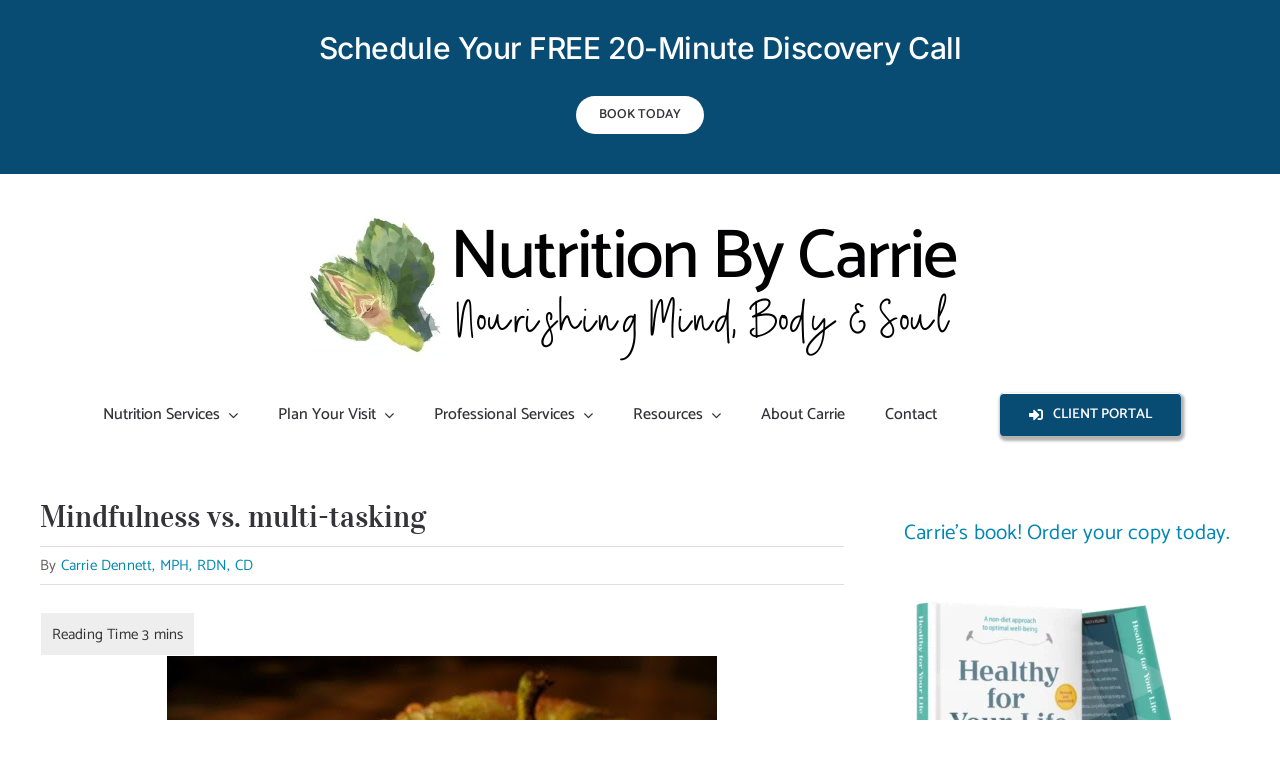

--- FILE ---
content_type: text/html; charset=UTF-8
request_url: https://nutritionbycarrie.com/2013/11/mindfullness-vs-multi-tasking.html
body_size: 28205
content:
<!DOCTYPE html>
<html class="avada-html-layout-wide avada-html-header-position-top" lang="en-US" prefix="og: http://ogp.me/ns# fb: http://ogp.me/ns/fb#">
<head>
	<meta http-equiv="X-UA-Compatible" content="IE=edge" />
	<meta http-equiv="Content-Type" content="text/html; charset=utf-8"/>
	<meta name="viewport" content="width=device-width, initial-scale=1" />
	<meta name='robots' content='index, follow, max-image-preview:large, max-snippet:-1, max-video-preview:-1' />

	<!-- This site is optimized with the Yoast SEO plugin v26.7 - https://yoast.com/wordpress/plugins/seo/ -->
	<title>Mindfulness vs. multi-tasking | Nutrition By Carrie</title>
	<link rel="canonical" href="https://nutritionbycarrie.com/2013/11/mindfullness-vs-multi-tasking.html" />
	<meta property="og:locale" content="en_US" />
	<meta property="og:type" content="article" />
	<meta property="og:title" content="Mindfulness vs. multi-tasking | Nutrition By Carrie" />
	<meta property="og:description" content="Last week I listened to a teleseminar from The Center for Mindful Eating, &#8220;Multi-Tasking and" />
	<meta property="og:url" content="https://nutritionbycarrie.com/2013/11/mindfullness-vs-multi-tasking.html" />
	<meta property="og:site_name" content="Nutrition By Carrie" />
	<meta property="article:publisher" content="https://www.facebook.com/NutritionByCarrie/" />
	<meta property="article:published_time" content="2013-11-06T14:00:00+00:00" />
	<meta property="article:modified_time" content="2024-03-13T17:20:26+00:00" />
	<meta property="og:image" content="http://2.bp.blogspot.com/-Hdpe3yOoIIo/UnnRYZin-5I/AAAAAAAADXU/J2foO42GdZE/s1600/Mindfulness_Apple.jpg" />
	<meta name="author" content="Carrie Dennett, MPH, RDN, CD" />
	<meta name="twitter:card" content="summary_large_image" />
	<meta name="twitter:creator" content="@carriedennett" />
	<meta name="twitter:site" content="@carriedennett" />
	<meta name="twitter:label1" content="Written by" />
	<meta name="twitter:data1" content="Carrie Dennett, MPH, RDN, CD" />
	<meta name="twitter:label2" content="Est. reading time" />
	<meta name="twitter:data2" content="3 minutes" />
	<script type="application/ld+json" class="yoast-schema-graph">{"@context":"https://schema.org","@graph":[{"@type":"Article","@id":"https://nutritionbycarrie.com/2013/11/mindfullness-vs-multi-tasking.html#article","isPartOf":{"@id":"https://nutritionbycarrie.com/2013/11/mindfullness-vs-multi-tasking.html"},"author":{"name":"Carrie Dennett, MPH, RDN, CD","@id":"https://nutritionbycarrie.com/#/schema/person/2a672f2fe17133c638d835a77d8b520e"},"headline":"Mindfulness vs. multi-tasking","datePublished":"2013-11-06T14:00:00+00:00","dateModified":"2024-03-13T17:20:26+00:00","mainEntityOfPage":{"@id":"https://nutritionbycarrie.com/2013/11/mindfullness-vs-multi-tasking.html"},"wordCount":588,"publisher":{"@id":"https://nutritionbycarrie.com/#organization"},"image":{"@id":"https://nutritionbycarrie.com/2013/11/mindfullness-vs-multi-tasking.html#primaryimage"},"thumbnailUrl":"http://2.bp.blogspot.com/-Hdpe3yOoIIo/UnnRYZin-5I/AAAAAAAADXU/J2foO42GdZE/s1600/Mindfulness_Apple.jpg","articleSection":["mindful eating"],"inLanguage":"en-US"},{"@type":"WebPage","@id":"https://nutritionbycarrie.com/2013/11/mindfullness-vs-multi-tasking.html","url":"https://nutritionbycarrie.com/2013/11/mindfullness-vs-multi-tasking.html","name":"Mindfulness vs. multi-tasking | Nutrition By Carrie","isPartOf":{"@id":"https://nutritionbycarrie.com/#website"},"primaryImageOfPage":{"@id":"https://nutritionbycarrie.com/2013/11/mindfullness-vs-multi-tasking.html#primaryimage"},"image":{"@id":"https://nutritionbycarrie.com/2013/11/mindfullness-vs-multi-tasking.html#primaryimage"},"thumbnailUrl":"http://2.bp.blogspot.com/-Hdpe3yOoIIo/UnnRYZin-5I/AAAAAAAADXU/J2foO42GdZE/s1600/Mindfulness_Apple.jpg","datePublished":"2013-11-06T14:00:00+00:00","dateModified":"2024-03-13T17:20:26+00:00","breadcrumb":{"@id":"https://nutritionbycarrie.com/2013/11/mindfullness-vs-multi-tasking.html#breadcrumb"},"inLanguage":"en-US","potentialAction":[{"@type":"ReadAction","target":["https://nutritionbycarrie.com/2013/11/mindfullness-vs-multi-tasking.html"]}]},{"@type":"ImageObject","inLanguage":"en-US","@id":"https://nutritionbycarrie.com/2013/11/mindfullness-vs-multi-tasking.html#primaryimage","url":"http://2.bp.blogspot.com/-Hdpe3yOoIIo/UnnRYZin-5I/AAAAAAAADXU/J2foO42GdZE/s1600/Mindfulness_Apple.jpg","contentUrl":"http://2.bp.blogspot.com/-Hdpe3yOoIIo/UnnRYZin-5I/AAAAAAAADXU/J2foO42GdZE/s1600/Mindfulness_Apple.jpg"},{"@type":"BreadcrumbList","@id":"https://nutritionbycarrie.com/2013/11/mindfullness-vs-multi-tasking.html#breadcrumb","itemListElement":[{"@type":"ListItem","position":1,"name":"Home","item":"https://nutritionbycarrie.com/"},{"@type":"ListItem","position":2,"name":"Blog","item":"https://nutritionbycarrie.com/blog"},{"@type":"ListItem","position":3,"name":"Mindfulness vs. multi-tasking"}]},{"@type":"WebSite","@id":"https://nutritionbycarrie.com/#website","url":"https://nutritionbycarrie.com/","name":"Nutrition By Carrie","description":"Nourishing Mind, Body &amp; Soul","publisher":{"@id":"https://nutritionbycarrie.com/#organization"},"potentialAction":[{"@type":"SearchAction","target":{"@type":"EntryPoint","urlTemplate":"https://nutritionbycarrie.com/?s={search_term_string}"},"query-input":{"@type":"PropertyValueSpecification","valueRequired":true,"valueName":"search_term_string"}}],"inLanguage":"en-US"},{"@type":"Organization","@id":"https://nutritionbycarrie.com/#organization","name":"Nutrition By Carrie","url":"https://nutritionbycarrie.com/","logo":{"@type":"ImageObject","inLanguage":"en-US","@id":"https://nutritionbycarrie.com/#/schema/logo/image/","url":"http://nutritionbycarrie.com/wp-content/uploads/2021/01/nbc_logo700.png","contentUrl":"http://nutritionbycarrie.com/wp-content/uploads/2021/01/nbc_logo700.png","width":700,"height":175,"caption":"Nutrition By Carrie"},"image":{"@id":"https://nutritionbycarrie.com/#/schema/logo/image/"},"sameAs":["https://www.facebook.com/NutritionByCarrie/","https://x.com/carriedennett","https://instagram.com/carriedennett/","https://www.pinterest.com/carriedennett/"]},{"@type":"Person","@id":"https://nutritionbycarrie.com/#/schema/person/2a672f2fe17133c638d835a77d8b520e","name":"Carrie Dennett, MPH, RDN, CD","image":{"@type":"ImageObject","inLanguage":"en-US","@id":"https://nutritionbycarrie.com/#/schema/person/image/","url":"https://secure.gravatar.com/avatar/c94b1533b7bd57937501433ab36d3faf226cd7b6086d435fa97b00ab0e5df775?s=96&d=mm&r=g","contentUrl":"https://secure.gravatar.com/avatar/c94b1533b7bd57937501433ab36d3faf226cd7b6086d435fa97b00ab0e5df775?s=96&d=mm&r=g","caption":"Carrie Dennett, MPH, RDN, CD"},"sameAs":["http://nutritionbycarrie.com/"],"url":"https://nutritionbycarrie.com/author/carrie-dennett-mph-rdn-cd"}]}</script>
	<!-- / Yoast SEO plugin. -->


<link rel='dns-prefetch' href='//carrie-dennett-rdn.kit.com' />
<link rel="alternate" type="application/rss+xml" title="Nutrition By Carrie &raquo; Feed" href="https://nutritionbycarrie.com/feed" />
<link rel="alternate" type="application/rss+xml" title="Nutrition By Carrie &raquo; Comments Feed" href="https://nutritionbycarrie.com/comments/feed" />
								<link rel="icon" href="https://nutritionbycarrie.com/wp-content/uploads/2021/01/favicon64.jpg" type="image/jpeg" />
		
					<!-- Apple Touch Icon -->
						<link rel="apple-touch-icon" sizes="180x180" href="https://nutritionbycarrie.com/wp-content/uploads/2021/01/favicon180.png" type="image/png">
		
					<!-- Android Icon -->
						<link rel="icon" sizes="192x192" href="https://nutritionbycarrie.com/wp-content/uploads/2021/01/favicon120.jpg" type="image/jpeg">
		
					<!-- MS Edge Icon -->
						<meta name="msapplication-TileImage" content="https://nutritionbycarrie.com/wp-content/uploads/2021/01/favicon152.jpg" type="image/jpeg">
				<link rel="alternate" title="oEmbed (JSON)" type="application/json+oembed" href="https://nutritionbycarrie.com/wp-json/oembed/1.0/embed?url=https%3A%2F%2Fnutritionbycarrie.com%2F2013%2F11%2Fmindfullness-vs-multi-tasking.html" />
<link rel="alternate" title="oEmbed (XML)" type="text/xml+oembed" href="https://nutritionbycarrie.com/wp-json/oembed/1.0/embed?url=https%3A%2F%2Fnutritionbycarrie.com%2F2013%2F11%2Fmindfullness-vs-multi-tasking.html&#038;format=xml" />
<script>(()=>{"use strict";const e=[400,500,600,700,800,900],t=e=>`wprm-min-${e}`,n=e=>`wprm-max-${e}`,s=new Set,o="ResizeObserver"in window,r=o?new ResizeObserver((e=>{for(const t of e)c(t.target)})):null,i=.5/(window.devicePixelRatio||1);function c(s){const o=s.getBoundingClientRect().width||0;for(let r=0;r<e.length;r++){const c=e[r],a=o<=c+i;o>c+i?s.classList.add(t(c)):s.classList.remove(t(c)),a?s.classList.add(n(c)):s.classList.remove(n(c))}}function a(e){s.has(e)||(s.add(e),r&&r.observe(e),c(e))}!function(e=document){e.querySelectorAll(".wprm-recipe").forEach(a)}();if(new MutationObserver((e=>{for(const t of e)for(const e of t.addedNodes)e instanceof Element&&(e.matches?.(".wprm-recipe")&&a(e),e.querySelectorAll?.(".wprm-recipe").forEach(a))})).observe(document.documentElement,{childList:!0,subtree:!0}),!o){let e=0;addEventListener("resize",(()=>{e&&cancelAnimationFrame(e),e=requestAnimationFrame((()=>s.forEach(c)))}),{passive:!0})}})();</script>					<meta name="description" content="Last week I listened to a teleseminar from The Center for Mindful Eating, &quot;Multi-Tasking and Mindful Eating,&quot; with Donald Altman, author of a number of books on mindfulness.Altman said that we can very easily become mindless"/>
				
		<meta property="og:locale" content="en_US"/>
		<meta property="og:type" content="article"/>
		<meta property="og:site_name" content="Nutrition By Carrie"/>
		<meta property="og:title" content="Mindfulness vs. multi-tasking | Nutrition By Carrie"/>
				<meta property="og:description" content="Last week I listened to a teleseminar from The Center for Mindful Eating, &quot;Multi-Tasking and Mindful Eating,&quot; with Donald Altman, author of a number of books on mindfulness.Altman said that we can very easily become mindless"/>
				<meta property="og:url" content="https://nutritionbycarrie.com/2013/11/mindfullness-vs-multi-tasking.html"/>
										<meta property="article:published_time" content="2013-11-06T14:00:00-08:00"/>
							<meta property="article:modified_time" content="2024-03-13T17:20:26-08:00"/>
								<meta name="author" content="Carrie Dennett, MPH, RDN, CD"/>
								<meta property="og:image" content="https://nutritionbycarrie.com/wp-content/uploads/2021/01/nbc_logo700.png"/>
		<meta property="og:image:width" content="700"/>
		<meta property="og:image:height" content="175"/>
		<meta property="og:image:type" content="image/png"/>
						<!-- This site uses the Google Analytics by ExactMetrics plugin v8.11.1 - Using Analytics tracking - https://www.exactmetrics.com/ -->
							<script src="//www.googletagmanager.com/gtag/js?id=G-NCHCP7PDJQ"  data-cfasync="false" data-wpfc-render="false" type="text/javascript" async></script>
			<script data-cfasync="false" data-wpfc-render="false" type="text/javascript">
				var em_version = '8.11.1';
				var em_track_user = true;
				var em_no_track_reason = '';
								var ExactMetricsDefaultLocations = {"page_location":"https:\/\/nutritionbycarrie.com\/2013\/11\/mindfullness-vs-multi-tasking.html\/"};
								if ( typeof ExactMetricsPrivacyGuardFilter === 'function' ) {
					var ExactMetricsLocations = (typeof ExactMetricsExcludeQuery === 'object') ? ExactMetricsPrivacyGuardFilter( ExactMetricsExcludeQuery ) : ExactMetricsPrivacyGuardFilter( ExactMetricsDefaultLocations );
				} else {
					var ExactMetricsLocations = (typeof ExactMetricsExcludeQuery === 'object') ? ExactMetricsExcludeQuery : ExactMetricsDefaultLocations;
				}

								var disableStrs = [
										'ga-disable-G-NCHCP7PDJQ',
									];

				/* Function to detect opted out users */
				function __gtagTrackerIsOptedOut() {
					for (var index = 0; index < disableStrs.length; index++) {
						if (document.cookie.indexOf(disableStrs[index] + '=true') > -1) {
							return true;
						}
					}

					return false;
				}

				/* Disable tracking if the opt-out cookie exists. */
				if (__gtagTrackerIsOptedOut()) {
					for (var index = 0; index < disableStrs.length; index++) {
						window[disableStrs[index]] = true;
					}
				}

				/* Opt-out function */
				function __gtagTrackerOptout() {
					for (var index = 0; index < disableStrs.length; index++) {
						document.cookie = disableStrs[index] + '=true; expires=Thu, 31 Dec 2099 23:59:59 UTC; path=/';
						window[disableStrs[index]] = true;
					}
				}

				if ('undefined' === typeof gaOptout) {
					function gaOptout() {
						__gtagTrackerOptout();
					}
				}
								window.dataLayer = window.dataLayer || [];

				window.ExactMetricsDualTracker = {
					helpers: {},
					trackers: {},
				};
				if (em_track_user) {
					function __gtagDataLayer() {
						dataLayer.push(arguments);
					}

					function __gtagTracker(type, name, parameters) {
						if (!parameters) {
							parameters = {};
						}

						if (parameters.send_to) {
							__gtagDataLayer.apply(null, arguments);
							return;
						}

						if (type === 'event') {
														parameters.send_to = exactmetrics_frontend.v4_id;
							var hookName = name;
							if (typeof parameters['event_category'] !== 'undefined') {
								hookName = parameters['event_category'] + ':' + name;
							}

							if (typeof ExactMetricsDualTracker.trackers[hookName] !== 'undefined') {
								ExactMetricsDualTracker.trackers[hookName](parameters);
							} else {
								__gtagDataLayer('event', name, parameters);
							}
							
						} else {
							__gtagDataLayer.apply(null, arguments);
						}
					}

					__gtagTracker('js', new Date());
					__gtagTracker('set', {
						'developer_id.dNDMyYj': true,
											});
					if ( ExactMetricsLocations.page_location ) {
						__gtagTracker('set', ExactMetricsLocations);
					}
										__gtagTracker('config', 'G-NCHCP7PDJQ', {"forceSSL":"true","anonymize_ip":"true"} );
										window.gtag = __gtagTracker;										(function () {
						/* https://developers.google.com/analytics/devguides/collection/analyticsjs/ */
						/* ga and __gaTracker compatibility shim. */
						var noopfn = function () {
							return null;
						};
						var newtracker = function () {
							return new Tracker();
						};
						var Tracker = function () {
							return null;
						};
						var p = Tracker.prototype;
						p.get = noopfn;
						p.set = noopfn;
						p.send = function () {
							var args = Array.prototype.slice.call(arguments);
							args.unshift('send');
							__gaTracker.apply(null, args);
						};
						var __gaTracker = function () {
							var len = arguments.length;
							if (len === 0) {
								return;
							}
							var f = arguments[len - 1];
							if (typeof f !== 'object' || f === null || typeof f.hitCallback !== 'function') {
								if ('send' === arguments[0]) {
									var hitConverted, hitObject = false, action;
									if ('event' === arguments[1]) {
										if ('undefined' !== typeof arguments[3]) {
											hitObject = {
												'eventAction': arguments[3],
												'eventCategory': arguments[2],
												'eventLabel': arguments[4],
												'value': arguments[5] ? arguments[5] : 1,
											}
										}
									}
									if ('pageview' === arguments[1]) {
										if ('undefined' !== typeof arguments[2]) {
											hitObject = {
												'eventAction': 'page_view',
												'page_path': arguments[2],
											}
										}
									}
									if (typeof arguments[2] === 'object') {
										hitObject = arguments[2];
									}
									if (typeof arguments[5] === 'object') {
										Object.assign(hitObject, arguments[5]);
									}
									if ('undefined' !== typeof arguments[1].hitType) {
										hitObject = arguments[1];
										if ('pageview' === hitObject.hitType) {
											hitObject.eventAction = 'page_view';
										}
									}
									if (hitObject) {
										action = 'timing' === arguments[1].hitType ? 'timing_complete' : hitObject.eventAction;
										hitConverted = mapArgs(hitObject);
										__gtagTracker('event', action, hitConverted);
									}
								}
								return;
							}

							function mapArgs(args) {
								var arg, hit = {};
								var gaMap = {
									'eventCategory': 'event_category',
									'eventAction': 'event_action',
									'eventLabel': 'event_label',
									'eventValue': 'event_value',
									'nonInteraction': 'non_interaction',
									'timingCategory': 'event_category',
									'timingVar': 'name',
									'timingValue': 'value',
									'timingLabel': 'event_label',
									'page': 'page_path',
									'location': 'page_location',
									'title': 'page_title',
									'referrer' : 'page_referrer',
								};
								for (arg in args) {
																		if (!(!args.hasOwnProperty(arg) || !gaMap.hasOwnProperty(arg))) {
										hit[gaMap[arg]] = args[arg];
									} else {
										hit[arg] = args[arg];
									}
								}
								return hit;
							}

							try {
								f.hitCallback();
							} catch (ex) {
							}
						};
						__gaTracker.create = newtracker;
						__gaTracker.getByName = newtracker;
						__gaTracker.getAll = function () {
							return [];
						};
						__gaTracker.remove = noopfn;
						__gaTracker.loaded = true;
						window['__gaTracker'] = __gaTracker;
					})();
									} else {
										console.log("");
					(function () {
						function __gtagTracker() {
							return null;
						}

						window['__gtagTracker'] = __gtagTracker;
						window['gtag'] = __gtagTracker;
					})();
									}
			</script>
							<!-- / Google Analytics by ExactMetrics -->
		<style id='wp-img-auto-sizes-contain-inline-css' type='text/css'>
img:is([sizes=auto i],[sizes^="auto," i]){contain-intrinsic-size:3000px 1500px}
/*# sourceURL=wp-img-auto-sizes-contain-inline-css */
</style>
<link rel='stylesheet' id='wprm-public-css' href='https://nutritionbycarrie.com/wp-content/plugins/wp-recipe-maker/dist/public-modern.css?ver=10.3.2' type='text/css' media='all' />
<link rel='stylesheet' id='convertkit-broadcasts-css' href='https://nutritionbycarrie.com/wp-content/plugins/convertkit/resources/frontend/css/broadcasts.css?ver=3.1.5' type='text/css' media='all' />
<link rel='stylesheet' id='convertkit-button-css' href='https://nutritionbycarrie.com/wp-content/plugins/convertkit/resources/frontend/css/button.css?ver=3.1.5' type='text/css' media='all' />
<style id='wp-block-button-inline-css' type='text/css'>
.wp-block-button__link{align-content:center;box-sizing:border-box;cursor:pointer;display:inline-block;height:100%;text-align:center;word-break:break-word}.wp-block-button__link.aligncenter{text-align:center}.wp-block-button__link.alignright{text-align:right}:where(.wp-block-button__link){border-radius:9999px;box-shadow:none;padding:calc(.667em + 2px) calc(1.333em + 2px);text-decoration:none}.wp-block-button[style*=text-decoration] .wp-block-button__link{text-decoration:inherit}.wp-block-buttons>.wp-block-button.has-custom-width{max-width:none}.wp-block-buttons>.wp-block-button.has-custom-width .wp-block-button__link{width:100%}.wp-block-buttons>.wp-block-button.has-custom-font-size .wp-block-button__link{font-size:inherit}.wp-block-buttons>.wp-block-button.wp-block-button__width-25{width:calc(25% - var(--wp--style--block-gap, .5em)*.75)}.wp-block-buttons>.wp-block-button.wp-block-button__width-50{width:calc(50% - var(--wp--style--block-gap, .5em)*.5)}.wp-block-buttons>.wp-block-button.wp-block-button__width-75{width:calc(75% - var(--wp--style--block-gap, .5em)*.25)}.wp-block-buttons>.wp-block-button.wp-block-button__width-100{flex-basis:100%;width:100%}.wp-block-buttons.is-vertical>.wp-block-button.wp-block-button__width-25{width:25%}.wp-block-buttons.is-vertical>.wp-block-button.wp-block-button__width-50{width:50%}.wp-block-buttons.is-vertical>.wp-block-button.wp-block-button__width-75{width:75%}.wp-block-button.is-style-squared,.wp-block-button__link.wp-block-button.is-style-squared{border-radius:0}.wp-block-button.no-border-radius,.wp-block-button__link.no-border-radius{border-radius:0!important}:root :where(.wp-block-button .wp-block-button__link.is-style-outline),:root :where(.wp-block-button.is-style-outline>.wp-block-button__link){border:2px solid;padding:.667em 1.333em}:root :where(.wp-block-button .wp-block-button__link.is-style-outline:not(.has-text-color)),:root :where(.wp-block-button.is-style-outline>.wp-block-button__link:not(.has-text-color)){color:currentColor}:root :where(.wp-block-button .wp-block-button__link.is-style-outline:not(.has-background)),:root :where(.wp-block-button.is-style-outline>.wp-block-button__link:not(.has-background)){background-color:initial;background-image:none}
/*# sourceURL=https://nutritionbycarrie.com/wp-includes/blocks/button/style.min.css */
</style>
<link rel='stylesheet' id='convertkit-form-css' href='https://nutritionbycarrie.com/wp-content/plugins/convertkit/resources/frontend/css/form.css?ver=3.1.5' type='text/css' media='all' />
<link rel='stylesheet' id='convertkit-form-builder-field-css' href='https://nutritionbycarrie.com/wp-content/plugins/convertkit/resources/frontend/css/form-builder.css?ver=3.1.5' type='text/css' media='all' />
<link rel='stylesheet' id='convertkit-form-builder-css' href='https://nutritionbycarrie.com/wp-content/plugins/convertkit/resources/frontend/css/form-builder.css?ver=3.1.5' type='text/css' media='all' />
<link rel='stylesheet' id='bsfrt_frontend-css' href='https://nutritionbycarrie.com/wp-content/plugins/read-meter/assets/css/bsfrt-frontend-css.min.css?ver=1.0.11' type='text/css' media='all' />
<link rel='stylesheet' id='fusion-dynamic-css-css' href='https://nutritionbycarrie.com/wp-content/uploads/fusion-styles/a539feed4ca06e764a3e866e6ba4a928.min.css?ver=3.14.2' type='text/css' media='all' />
<script type="text/javascript" src="https://nutritionbycarrie.com/wp-content/plugins/google-analytics-dashboard-for-wp/assets/js/frontend-gtag.min.js?ver=8.11.1" id="exactmetrics-frontend-script-js" async="async" data-wp-strategy="async"></script>
<script data-cfasync="false" data-wpfc-render="false" type="text/javascript" id='exactmetrics-frontend-script-js-extra'>/* <![CDATA[ */
var exactmetrics_frontend = {"js_events_tracking":"true","download_extensions":"zip,mp3,mpeg,pdf,docx,pptx,xlsx,rar","inbound_paths":"[{\"path\":\"\\\/go\\\/\",\"label\":\"affiliate\"},{\"path\":\"\\\/recommend\\\/\",\"label\":\"affiliate\"}]","home_url":"https:\/\/nutritionbycarrie.com","hash_tracking":"false","v4_id":"G-NCHCP7PDJQ"};/* ]]> */
</script>
<script type="text/javascript" src="https://nutritionbycarrie.com/wp-includes/js/jquery/jquery.min.js?ver=3.7.1" id="jquery-core-js"></script>
<link rel="https://api.w.org/" href="https://nutritionbycarrie.com/wp-json/" /><link rel="alternate" title="JSON" type="application/json" href="https://nutritionbycarrie.com/wp-json/wp/v2/posts/4766" /><link rel="EditURI" type="application/rsd+xml" title="RSD" href="https://nutritionbycarrie.com/xmlrpc.php?rsd" />
<meta name="generator" content="WordPress 6.9" />
<link rel='shortlink' href='https://nutritionbycarrie.com/?p=4766' />
<style type="text/css"> .tippy-box[data-theme~="wprm"] { background-color: #333333; color: #FFFFFF; } .tippy-box[data-theme~="wprm"][data-placement^="top"] > .tippy-arrow::before { border-top-color: #333333; } .tippy-box[data-theme~="wprm"][data-placement^="bottom"] > .tippy-arrow::before { border-bottom-color: #333333; } .tippy-box[data-theme~="wprm"][data-placement^="left"] > .tippy-arrow::before { border-left-color: #333333; } .tippy-box[data-theme~="wprm"][data-placement^="right"] > .tippy-arrow::before { border-right-color: #333333; } .tippy-box[data-theme~="wprm"] a { color: #FFFFFF; } .wprm-comment-rating svg { width: 18px !important; height: 18px !important; } img.wprm-comment-rating { width: 90px !important; height: 18px !important; } body { --comment-rating-star-color: #343434; } body { --wprm-popup-font-size: 16px; } body { --wprm-popup-background: #ffffff; } body { --wprm-popup-title: #000000; } body { --wprm-popup-content: #444444; } body { --wprm-popup-button-background: #444444; } body { --wprm-popup-button-text: #ffffff; } body { --wprm-popup-accent: #747B2D; }</style><style type="text/css">.wprm-glossary-term {color: #5A822B;text-decoration: underline;cursor: help;}</style><style type="text/css" id="css-fb-visibility">@media screen and (max-width: 640px){.fusion-no-small-visibility{display:none !important;}body .sm-text-align-center{text-align:center !important;}body .sm-text-align-left{text-align:left !important;}body .sm-text-align-right{text-align:right !important;}body .sm-text-align-justify{text-align:justify !important;}body .sm-flex-align-center{justify-content:center !important;}body .sm-flex-align-flex-start{justify-content:flex-start !important;}body .sm-flex-align-flex-end{justify-content:flex-end !important;}body .sm-mx-auto{margin-left:auto !important;margin-right:auto !important;}body .sm-ml-auto{margin-left:auto !important;}body .sm-mr-auto{margin-right:auto !important;}body .fusion-absolute-position-small{position:absolute;width:100%;}.awb-sticky.awb-sticky-small{ position: sticky; top: var(--awb-sticky-offset,0); }}@media screen and (min-width: 641px) and (max-width: 1024px){.fusion-no-medium-visibility{display:none !important;}body .md-text-align-center{text-align:center !important;}body .md-text-align-left{text-align:left !important;}body .md-text-align-right{text-align:right !important;}body .md-text-align-justify{text-align:justify !important;}body .md-flex-align-center{justify-content:center !important;}body .md-flex-align-flex-start{justify-content:flex-start !important;}body .md-flex-align-flex-end{justify-content:flex-end !important;}body .md-mx-auto{margin-left:auto !important;margin-right:auto !important;}body .md-ml-auto{margin-left:auto !important;}body .md-mr-auto{margin-right:auto !important;}body .fusion-absolute-position-medium{position:absolute;width:100%;}.awb-sticky.awb-sticky-medium{ position: sticky; top: var(--awb-sticky-offset,0); }}@media screen and (min-width: 1025px){.fusion-no-large-visibility{display:none !important;}body .lg-text-align-center{text-align:center !important;}body .lg-text-align-left{text-align:left !important;}body .lg-text-align-right{text-align:right !important;}body .lg-text-align-justify{text-align:justify !important;}body .lg-flex-align-center{justify-content:center !important;}body .lg-flex-align-flex-start{justify-content:flex-start !important;}body .lg-flex-align-flex-end{justify-content:flex-end !important;}body .lg-mx-auto{margin-left:auto !important;margin-right:auto !important;}body .lg-ml-auto{margin-left:auto !important;}body .lg-mr-auto{margin-right:auto !important;}body .fusion-absolute-position-large{position:absolute;width:100%;}.awb-sticky.awb-sticky-large{ position: sticky; top: var(--awb-sticky-offset,0); }}</style>
<style type="text/css">
.entry-content .bsf-rt-reading-time,
.post-content .bsf-rt-reading-time {
background: #eeeeee;

color: #333333;

font-size: 15px;

margin-top: 
		1px;

margin-right: 
		1px;

margin-bottom: 
		1px;

margin-left: 
		1px;

padding-top: 
		0.5em;

padding-right: 
		0.7em;

padding-bottom: 
		0.5em;

padding-left: 
		0.7em;

width: max-content;

display: block;

min-width: 100px;

}

</style>
				<script type="text/javascript">
			var doc = document.documentElement;
			doc.setAttribute( 'data-useragent', navigator.userAgent );
		</script>
		
	<style id='global-styles-inline-css' type='text/css'>
:root{--wp--preset--aspect-ratio--square: 1;--wp--preset--aspect-ratio--4-3: 4/3;--wp--preset--aspect-ratio--3-4: 3/4;--wp--preset--aspect-ratio--3-2: 3/2;--wp--preset--aspect-ratio--2-3: 2/3;--wp--preset--aspect-ratio--16-9: 16/9;--wp--preset--aspect-ratio--9-16: 9/16;--wp--preset--color--black: #000000;--wp--preset--color--cyan-bluish-gray: #abb8c3;--wp--preset--color--white: #ffffff;--wp--preset--color--pale-pink: #f78da7;--wp--preset--color--vivid-red: #cf2e2e;--wp--preset--color--luminous-vivid-orange: #ff6900;--wp--preset--color--luminous-vivid-amber: #fcb900;--wp--preset--color--light-green-cyan: #7bdcb5;--wp--preset--color--vivid-green-cyan: #00d084;--wp--preset--color--pale-cyan-blue: #8ed1fc;--wp--preset--color--vivid-cyan-blue: #0693e3;--wp--preset--color--vivid-purple: #9b51e0;--wp--preset--color--awb-color-1: #ffffff;--wp--preset--color--awb-color-2: #f5f5f1;--wp--preset--color--awb-color-3: #e0dede;--wp--preset--color--awb-color-4: #fc7523;--wp--preset--color--awb-color-5: #67615a;--wp--preset--color--awb-color-6: #094c73;--wp--preset--color--awb-color-7: #333338;--wp--preset--color--awb-color-8: #333333;--wp--preset--color--awb-color-custom-10: #edede7;--wp--preset--color--awb-color-custom-11: rgba(237,237,231,0.8);--wp--preset--color--awb-color-custom-12: #f6f6f6;--wp--preset--color--awb-color-custom-13: #c3dfe8;--wp--preset--gradient--vivid-cyan-blue-to-vivid-purple: linear-gradient(135deg,rgb(6,147,227) 0%,rgb(155,81,224) 100%);--wp--preset--gradient--light-green-cyan-to-vivid-green-cyan: linear-gradient(135deg,rgb(122,220,180) 0%,rgb(0,208,130) 100%);--wp--preset--gradient--luminous-vivid-amber-to-luminous-vivid-orange: linear-gradient(135deg,rgb(252,185,0) 0%,rgb(255,105,0) 100%);--wp--preset--gradient--luminous-vivid-orange-to-vivid-red: linear-gradient(135deg,rgb(255,105,0) 0%,rgb(207,46,46) 100%);--wp--preset--gradient--very-light-gray-to-cyan-bluish-gray: linear-gradient(135deg,rgb(238,238,238) 0%,rgb(169,184,195) 100%);--wp--preset--gradient--cool-to-warm-spectrum: linear-gradient(135deg,rgb(74,234,220) 0%,rgb(151,120,209) 20%,rgb(207,42,186) 40%,rgb(238,44,130) 60%,rgb(251,105,98) 80%,rgb(254,248,76) 100%);--wp--preset--gradient--blush-light-purple: linear-gradient(135deg,rgb(255,206,236) 0%,rgb(152,150,240) 100%);--wp--preset--gradient--blush-bordeaux: linear-gradient(135deg,rgb(254,205,165) 0%,rgb(254,45,45) 50%,rgb(107,0,62) 100%);--wp--preset--gradient--luminous-dusk: linear-gradient(135deg,rgb(255,203,112) 0%,rgb(199,81,192) 50%,rgb(65,88,208) 100%);--wp--preset--gradient--pale-ocean: linear-gradient(135deg,rgb(255,245,203) 0%,rgb(182,227,212) 50%,rgb(51,167,181) 100%);--wp--preset--gradient--electric-grass: linear-gradient(135deg,rgb(202,248,128) 0%,rgb(113,206,126) 100%);--wp--preset--gradient--midnight: linear-gradient(135deg,rgb(2,3,129) 0%,rgb(40,116,252) 100%);--wp--preset--font-size--small: 13.5px;--wp--preset--font-size--medium: 20px;--wp--preset--font-size--large: 27px;--wp--preset--font-size--x-large: 42px;--wp--preset--font-size--normal: 18px;--wp--preset--font-size--xlarge: 36px;--wp--preset--font-size--huge: 54px;--wp--preset--spacing--20: 0.44rem;--wp--preset--spacing--30: 0.67rem;--wp--preset--spacing--40: 1rem;--wp--preset--spacing--50: 1.5rem;--wp--preset--spacing--60: 2.25rem;--wp--preset--spacing--70: 3.38rem;--wp--preset--spacing--80: 5.06rem;--wp--preset--shadow--natural: 6px 6px 9px rgba(0, 0, 0, 0.2);--wp--preset--shadow--deep: 12px 12px 50px rgba(0, 0, 0, 0.4);--wp--preset--shadow--sharp: 6px 6px 0px rgba(0, 0, 0, 0.2);--wp--preset--shadow--outlined: 6px 6px 0px -3px rgb(255, 255, 255), 6px 6px rgb(0, 0, 0);--wp--preset--shadow--crisp: 6px 6px 0px rgb(0, 0, 0);}:where(.is-layout-flex){gap: 0.5em;}:where(.is-layout-grid){gap: 0.5em;}body .is-layout-flex{display: flex;}.is-layout-flex{flex-wrap: wrap;align-items: center;}.is-layout-flex > :is(*, div){margin: 0;}body .is-layout-grid{display: grid;}.is-layout-grid > :is(*, div){margin: 0;}:where(.wp-block-columns.is-layout-flex){gap: 2em;}:where(.wp-block-columns.is-layout-grid){gap: 2em;}:where(.wp-block-post-template.is-layout-flex){gap: 1.25em;}:where(.wp-block-post-template.is-layout-grid){gap: 1.25em;}.has-black-color{color: var(--wp--preset--color--black) !important;}.has-cyan-bluish-gray-color{color: var(--wp--preset--color--cyan-bluish-gray) !important;}.has-white-color{color: var(--wp--preset--color--white) !important;}.has-pale-pink-color{color: var(--wp--preset--color--pale-pink) !important;}.has-vivid-red-color{color: var(--wp--preset--color--vivid-red) !important;}.has-luminous-vivid-orange-color{color: var(--wp--preset--color--luminous-vivid-orange) !important;}.has-luminous-vivid-amber-color{color: var(--wp--preset--color--luminous-vivid-amber) !important;}.has-light-green-cyan-color{color: var(--wp--preset--color--light-green-cyan) !important;}.has-vivid-green-cyan-color{color: var(--wp--preset--color--vivid-green-cyan) !important;}.has-pale-cyan-blue-color{color: var(--wp--preset--color--pale-cyan-blue) !important;}.has-vivid-cyan-blue-color{color: var(--wp--preset--color--vivid-cyan-blue) !important;}.has-vivid-purple-color{color: var(--wp--preset--color--vivid-purple) !important;}.has-black-background-color{background-color: var(--wp--preset--color--black) !important;}.has-cyan-bluish-gray-background-color{background-color: var(--wp--preset--color--cyan-bluish-gray) !important;}.has-white-background-color{background-color: var(--wp--preset--color--white) !important;}.has-pale-pink-background-color{background-color: var(--wp--preset--color--pale-pink) !important;}.has-vivid-red-background-color{background-color: var(--wp--preset--color--vivid-red) !important;}.has-luminous-vivid-orange-background-color{background-color: var(--wp--preset--color--luminous-vivid-orange) !important;}.has-luminous-vivid-amber-background-color{background-color: var(--wp--preset--color--luminous-vivid-amber) !important;}.has-light-green-cyan-background-color{background-color: var(--wp--preset--color--light-green-cyan) !important;}.has-vivid-green-cyan-background-color{background-color: var(--wp--preset--color--vivid-green-cyan) !important;}.has-pale-cyan-blue-background-color{background-color: var(--wp--preset--color--pale-cyan-blue) !important;}.has-vivid-cyan-blue-background-color{background-color: var(--wp--preset--color--vivid-cyan-blue) !important;}.has-vivid-purple-background-color{background-color: var(--wp--preset--color--vivid-purple) !important;}.has-black-border-color{border-color: var(--wp--preset--color--black) !important;}.has-cyan-bluish-gray-border-color{border-color: var(--wp--preset--color--cyan-bluish-gray) !important;}.has-white-border-color{border-color: var(--wp--preset--color--white) !important;}.has-pale-pink-border-color{border-color: var(--wp--preset--color--pale-pink) !important;}.has-vivid-red-border-color{border-color: var(--wp--preset--color--vivid-red) !important;}.has-luminous-vivid-orange-border-color{border-color: var(--wp--preset--color--luminous-vivid-orange) !important;}.has-luminous-vivid-amber-border-color{border-color: var(--wp--preset--color--luminous-vivid-amber) !important;}.has-light-green-cyan-border-color{border-color: var(--wp--preset--color--light-green-cyan) !important;}.has-vivid-green-cyan-border-color{border-color: var(--wp--preset--color--vivid-green-cyan) !important;}.has-pale-cyan-blue-border-color{border-color: var(--wp--preset--color--pale-cyan-blue) !important;}.has-vivid-cyan-blue-border-color{border-color: var(--wp--preset--color--vivid-cyan-blue) !important;}.has-vivid-purple-border-color{border-color: var(--wp--preset--color--vivid-purple) !important;}.has-vivid-cyan-blue-to-vivid-purple-gradient-background{background: var(--wp--preset--gradient--vivid-cyan-blue-to-vivid-purple) !important;}.has-light-green-cyan-to-vivid-green-cyan-gradient-background{background: var(--wp--preset--gradient--light-green-cyan-to-vivid-green-cyan) !important;}.has-luminous-vivid-amber-to-luminous-vivid-orange-gradient-background{background: var(--wp--preset--gradient--luminous-vivid-amber-to-luminous-vivid-orange) !important;}.has-luminous-vivid-orange-to-vivid-red-gradient-background{background: var(--wp--preset--gradient--luminous-vivid-orange-to-vivid-red) !important;}.has-very-light-gray-to-cyan-bluish-gray-gradient-background{background: var(--wp--preset--gradient--very-light-gray-to-cyan-bluish-gray) !important;}.has-cool-to-warm-spectrum-gradient-background{background: var(--wp--preset--gradient--cool-to-warm-spectrum) !important;}.has-blush-light-purple-gradient-background{background: var(--wp--preset--gradient--blush-light-purple) !important;}.has-blush-bordeaux-gradient-background{background: var(--wp--preset--gradient--blush-bordeaux) !important;}.has-luminous-dusk-gradient-background{background: var(--wp--preset--gradient--luminous-dusk) !important;}.has-pale-ocean-gradient-background{background: var(--wp--preset--gradient--pale-ocean) !important;}.has-electric-grass-gradient-background{background: var(--wp--preset--gradient--electric-grass) !important;}.has-midnight-gradient-background{background: var(--wp--preset--gradient--midnight) !important;}.has-small-font-size{font-size: var(--wp--preset--font-size--small) !important;}.has-medium-font-size{font-size: var(--wp--preset--font-size--medium) !important;}.has-large-font-size{font-size: var(--wp--preset--font-size--large) !important;}.has-x-large-font-size{font-size: var(--wp--preset--font-size--x-large) !important;}
/*# sourceURL=global-styles-inline-css */
</style>
</head>

<body class="wp-singular post-template-default single single-post postid-4766 single-format-standard wp-theme-Avada wp-child-theme-Avada-Child-Theme has-sidebar fusion-image-hovers fusion-pagination-sizing fusion-button_type-3d fusion-button_span-no fusion-button_gradient-linear avada-image-rollover-circle-yes avada-image-rollover-yes avada-image-rollover-direction-fade fusion-body ltr no-tablet-sticky-header no-mobile-sticky-header no-mobile-slidingbar fusion-disable-outline fusion-sub-menu-fade mobile-logo-pos-center layout-wide-mode avada-has-boxed-modal-shadow-none layout-scroll-offset-full avada-has-zero-margin-offset-top fusion-top-header menu-text-align-center mobile-menu-design-modern fusion-show-pagination-text fusion-header-layout-v5 avada-responsive avada-footer-fx-none avada-menu-highlight-style-bottombar fusion-search-form-clean fusion-main-menu-search-dropdown fusion-avatar-circle avada-sticky-shrinkage avada-dropdown-styles avada-blog-layout-grid avada-blog-archive-layout-grid avada-header-shadow-yes avada-menu-icon-position-left avada-has-megamenu-shadow avada-has-mobile-menu-search avada-has-breadcrumb-mobile-hidden avada-has-titlebar-hide avada-has-transparent-timeline_color avada-has-pagination-width_height avada-flyout-menu-direction-fade avada-ec-views-v1" data-awb-post-id="4766">
		<a class="skip-link screen-reader-text" href="#content">Skip to content</a>

	<div id="boxed-wrapper">
		
		<div id="wrapper" class="fusion-wrapper">
			<div id="home" style="position:relative;top:-1px;"></div>
												<div class="fusion-tb-header"><div id="bsf_rt_marker"></div><div class="fusion-fullwidth fullwidth-box fusion-builder-row-1 fusion-flex-container has-pattern-background has-mask-background nonhundred-percent-fullwidth non-hundred-percent-height-scrolling fusion-no-small-visibility fusion-custom-z-index" style="--link_hover_color: #ef3c1a;--awb-border-sizes-top:0px;--awb-border-sizes-bottom:0px;--awb-border-sizes-left:0px;--awb-border-sizes-right:0px;--awb-border-radius-top-left:0px;--awb-border-radius-top-right:0px;--awb-border-radius-bottom-right:0px;--awb-border-radius-bottom-left:0px;--awb-z-index:200051;--awb-padding-top:0px;--awb-padding-right:30px;--awb-padding-bottom:0px;--awb-padding-left:30px;--awb-padding-top-small:14px;--awb-padding-bottom-small:14px;--awb-margin-top:0px;--awb-margin-bottom:0px;--awb-background-color:var(--awb-color6);--awb-flex-wrap:wrap;" ><div class="fusion-builder-row fusion-row fusion-flex-align-items-center fusion-flex-justify-content-center fusion-flex-content-wrap" style="max-width:1248px;margin-left: calc(-4% / 2 );margin-right: calc(-4% / 2 );"><div class="fusion-layout-column fusion_builder_column fusion-builder-column-0 fusion_builder_column_1_1 1_1 fusion-flex-column fusion-flex-align-self-center fusion-no-small-visibility" style="--awb-bg-size:cover;--awb-width-large:100%;--awb-margin-top-large:10px;--awb-spacing-right-large:1.92%;--awb-margin-bottom-large:10px;--awb-spacing-left-large:1.92%;--awb-width-medium:100%;--awb-order-medium:0;--awb-spacing-right-medium:1.92%;--awb-spacing-left-medium:1.92%;--awb-width-small:100%;--awb-order-small:0;--awb-spacing-right-small:1.92%;--awb-spacing-left-small:1.92%;"><div class="fusion-column-wrapper fusion-column-has-shadow fusion-flex-justify-content-center fusion-content-layout-column"><div class="fusion-text fusion-text-1 fusion-no-small-visibility" style="--awb-content-alignment:center;--awb-font-size:30px;--awb-line-height:var(--awb-typography1-line-height);--awb-letter-spacing:var(--awb-typography1-letter-spacing);--awb-text-transform:var(--awb-typography1-text-transform);--awb-text-color:var(--awb-color1);--awb-margin-top:-10px;--awb-text-font-family:var(--awb-typography3-font-family);--awb-text-font-weight:var(--awb-typography3-font-weight);--awb-text-font-style:var(--awb-typography3-font-style);"><p><span style="color: #ffffff;">Schedule Your FREE 20-Minute Discovery Call</span></p>
</div><div style="text-align:center;"><a class="fusion-button button-flat button-medium button-custom fusion-button-default button-1 fusion-button-default-span " style="--button_accent_color:var(--awb-color7);--button_accent_hover_color:#ffffff;--button_border_hover_color:#ffffff;--button-border-radius-top-left:25px;--button-border-radius-top-right:25px;--button-border-radius-bottom-right:25px;--button-border-radius-bottom-left:25px;--button_gradient_top_color:#ffffff;--button_gradient_bottom_color:#ffffff;--button_gradient_top_color_hover:#c3dfe8;--button_gradient_bottom_color_hover:#c3dfe8;" target="_blank" rel="noopener noreferrer" href="https://my.practicebetter.io/#/5aad622967c6b905404d646a/bookings?s=6792f063034e86016310bc6b"><span class="fusion-button-text awb-button__text awb-button__text--default">Book Today</span></a></div><div class="fusion-separator fusion-full-width-sep" style="align-self: center;margin-left: auto;margin-right: auto;margin-bottom:30px;width:100%;"></div></div></div></div></div><div class="fusion-fullwidth fullwidth-box fusion-builder-row-2 fusion-flex-container has-pattern-background has-mask-background nonhundred-percent-fullwidth non-hundred-percent-height-scrolling fusion-no-medium-visibility fusion-no-large-visibility" style="--awb-border-radius-top-left:0px;--awb-border-radius-top-right:0px;--awb-border-radius-bottom-right:0px;--awb-border-radius-bottom-left:0px;--awb-background-color:var(--awb-color6);--awb-flex-wrap:wrap;" ><div class="fusion-builder-row fusion-row fusion-flex-align-items-flex-start fusion-flex-justify-content-center fusion-flex-content-wrap" style="max-width:1248px;margin-left: calc(-4% / 2 );margin-right: calc(-4% / 2 );"><div class="fusion-layout-column fusion_builder_column fusion-builder-column-1 fusion_builder_column_1_1 1_1 fusion-flex-column" style="--awb-bg-size:cover;--awb-width-large:100%;--awb-margin-top-large:10px;--awb-spacing-right-large:1.92%;--awb-margin-bottom-large:10px;--awb-spacing-left-large:1.92%;--awb-width-medium:100%;--awb-order-medium:0;--awb-spacing-right-medium:1.92%;--awb-spacing-left-medium:1.92%;--awb-width-small:100%;--awb-order-small:0;--awb-spacing-right-small:1.92%;--awb-spacing-left-small:1.92%;"><div class="fusion-column-wrapper fusion-column-has-shadow fusion-flex-justify-content-flex-start fusion-content-layout-column"><div class="fusion-text fusion-text-2" style="--awb-font-size:20px;--awb-line-height:var(--awb-typography2-line-height);--awb-letter-spacing:var(--awb-typography2-letter-spacing);--awb-text-color:#ffffff;--awb-text-font-family:&quot;Inter&quot;;--awb-text-font-style:normal;--awb-text-font-weight:600;"><p style="text-align: center;">Schedule Your FREE 20-Minute Discovery Call</p>
</div><div style="text-align:center;"><a class="fusion-button button-flat button-medium button-custom fusion-button-default button-2 fusion-button-default-span " style="--button_accent_color:var(--awb-color7);--button_accent_hover_color:#ffffff;--button_border_hover_color:#ffffff;--button-border-radius-top-left:25px;--button-border-radius-top-right:25px;--button-border-radius-bottom-right:25px;--button-border-radius-bottom-left:25px;--button_gradient_top_color:#ffffff;--button_gradient_bottom_color:#ffffff;--button_gradient_top_color_hover:#c3dfe8;--button_gradient_bottom_color_hover:#c3dfe8;" target="_blank" rel="noopener noreferrer" href="https://my.practicebetter.io/#/5aad622967c6b905404d646a/bookings?s=6792f063034e86016310bc6b"><span class="fusion-button-text awb-button__text awb-button__text--default">Book Today</span></a></div><div class="fusion-separator fusion-full-width-sep" style="align-self: center;margin-left: auto;margin-right: auto;margin-bottom:10px;width:100%;"></div></div></div></div></div><div class="fusion-fullwidth fullwidth-box fusion-builder-row-3 fusion-flex-container has-pattern-background has-mask-background nonhundred-percent-fullwidth non-hundred-percent-height-scrolling fusion-no-small-visibility" style="--awb-border-sizes-top:0px;--awb-border-sizes-bottom:0px;--awb-border-sizes-left:0px;--awb-border-sizes-right:0px;--awb-border-radius-top-left:0px;--awb-border-radius-top-right:0px;--awb-border-radius-bottom-right:0px;--awb-border-radius-bottom-left:0px;--awb-padding-top:24px;--awb-padding-right:30px;--awb-padding-bottom:10px;--awb-padding-left:30px;--awb-padding-top-small:20px;--awb-padding-right-small:20px;--awb-padding-bottom-small:20px;--awb-padding-left-small:20px;--awb-margin-top:0px;--awb-margin-bottom:0px;--awb-background-color:#ffffff;--awb-flex-wrap:wrap;" ><div class="fusion-builder-row fusion-row fusion-flex-align-items-center fusion-flex-justify-content-center fusion-flex-content-wrap" style="max-width:1248px;margin-left: calc(-4% / 2 );margin-right: calc(-4% / 2 );"><div class="fusion-layout-column fusion_builder_column fusion-builder-column-2 fusion_builder_column_1_1 1_1 fusion-flex-column fusion-no-small-visibility" style="--awb-bg-size:cover;--awb-width-large:100%;--awb-margin-top-large:0px;--awb-spacing-right-large:1.92%;--awb-margin-bottom-large:0px;--awb-spacing-left-large:1.92%;--awb-width-medium:100%;--awb-order-medium:0;--awb-spacing-right-medium:1.92%;--awb-spacing-left-medium:1.92%;--awb-width-small:20%;--awb-order-small:0;--awb-spacing-right-small:9.6%;--awb-margin-bottom-small:0px;--awb-spacing-left-small:9.6%;"><div class="fusion-column-wrapper fusion-column-has-shadow fusion-flex-justify-content-center fusion-content-layout-column"><div class="fusion-image-element fusion-no-small-visibility" style="text-align:center;--awb-caption-overlay-color:#ef3c1a;--awb-caption-title-font-family:var(--h2_typography-font-family);--awb-caption-title-font-weight:var(--h2_typography-font-weight);--awb-caption-title-font-style:var(--h2_typography-font-style);--awb-caption-title-size:var(--h2_typography-font-size);--awb-caption-title-transform:var(--h2_typography-text-transform);--awb-caption-title-line-height:var(--h2_typography-line-height);--awb-caption-title-letter-spacing:var(--h2_typography-letter-spacing);"><span class=" has-fusion-standard-logo fusion-imageframe imageframe-none imageframe-1 hover-type-none"><a class="fusion-no-lightbox" href="https://nutritionbycarrie.com/" target="_self"><img fetchpriority="high" decoding="async" src="https://nutritionbycarrie.com/wp-content/uploads/2021/01/nbc_logo700.png" srcset="https://nutritionbycarrie.com/wp-content/uploads/2021/01/nbc_logo700.png 1x, 2x" style="max-height:175px;height:auto;" width="700" height="175" class="img-responsive fusion-standard-logo" alt="Nutrition By Carrie Logo" /></a></span></div></div></div></div></div><div class="fusion-fullwidth fullwidth-box fusion-builder-row-4 fusion-flex-container has-pattern-background has-mask-background hundred-percent-fullwidth non-hundred-percent-height-scrolling fusion-no-medium-visibility fusion-no-large-visibility" style="--awb-border-radius-top-left:0px;--awb-border-radius-top-right:0px;--awb-border-radius-bottom-right:0px;--awb-border-radius-bottom-left:0px;--awb-margin-top:10px;--awb-flex-wrap:wrap;" ><div class="fusion-builder-row fusion-row fusion-flex-align-items-flex-start fusion-flex-justify-content-center fusion-flex-content-wrap" style="width:104% !important;max-width:104% !important;margin-left: calc(-4% / 2 );margin-right: calc(-4% / 2 );"><div class="fusion-layout-column fusion_builder_column fusion-builder-column-3 fusion_builder_column_1_1 1_1 fusion-flex-column fusion-flex-align-self-center fusion-no-medium-visibility fusion-no-large-visibility" style="--awb-bg-size:cover;--awb-width-large:100%;--awb-margin-top-large:10px;--awb-spacing-right-large:1.92%;--awb-margin-bottom-large:10px;--awb-spacing-left-large:1.92%;--awb-width-medium:100%;--awb-order-medium:0;--awb-spacing-right-medium:1.92%;--awb-spacing-left-medium:1.92%;--awb-width-small:100%;--awb-order-small:0;--awb-spacing-right-small:1.92%;--awb-spacing-left-small:1.92%;" data-scroll-devices="small-visibility,medium-visibility,large-visibility"><div class="fusion-column-wrapper fusion-column-has-shadow fusion-flex-justify-content-flex-start fusion-content-layout-column"><div class="fusion-image-element fusion-no-medium-visibility fusion-no-large-visibility" style="text-align:center;--awb-caption-title-font-family:var(--h2_typography-font-family);--awb-caption-title-font-weight:var(--h2_typography-font-weight);--awb-caption-title-font-style:var(--h2_typography-font-style);--awb-caption-title-size:var(--h2_typography-font-size);--awb-caption-title-transform:var(--h2_typography-text-transform);--awb-caption-title-line-height:var(--h2_typography-line-height);--awb-caption-title-letter-spacing:var(--h2_typography-letter-spacing);"><span class=" fusion-imageframe imageframe-none imageframe-2 hover-type-none"><a class="fusion-no-lightbox" href="https://nutritionbycarrie.com/" target="_self" aria-label="nbc_logo700"><img decoding="async" width="700" height="175" src="https://nutritionbycarrie.com/wp-content/uploads/2021/01/nbc_logo700.png" alt class="img-responsive wp-image-22296" srcset="https://nutritionbycarrie.com/wp-content/uploads/2021/01/nbc_logo700-200x50.png 200w, https://nutritionbycarrie.com/wp-content/uploads/2021/01/nbc_logo700-400x100.png 400w, https://nutritionbycarrie.com/wp-content/uploads/2021/01/nbc_logo700-600x150.png 600w, https://nutritionbycarrie.com/wp-content/uploads/2021/01/nbc_logo700.png 700w" sizes="(max-width: 1024px) 100vw, (max-width: 640px) 100vw, 700px" /></a></span></div></div></div></div></div><div class="fusion-fullwidth fullwidth-box fusion-builder-row-5 fusion-flex-container has-pattern-background has-mask-background nonhundred-percent-fullwidth non-hundred-percent-height-scrolling fusion-no-small-visibility fusion-sticky-container fusion-custom-z-index" style="--awb-border-sizes-top:0px;--awb-border-sizes-bottom:0px;--awb-border-sizes-left:0px;--awb-border-sizes-right:0px;--awb-border-color:var(--awb-color1);--awb-border-radius-top-left:0px;--awb-border-radius-top-right:0px;--awb-border-radius-bottom-right:0px;--awb-border-radius-bottom-left:0px;--awb-z-index:999;--awb-padding-top:0px;--awb-padding-right:30px;--awb-padding-bottom:0px;--awb-padding-left:30px;--awb-margin-top:0px;--awb-margin-bottom:0px;--awb-background-color:#ffffff;--awb-sticky-background-color:#ffffff !important;--awb-flex-wrap:wrap;" data-transition-offset="0" data-sticky-offset="0" data-scroll-offset="0" data-sticky-medium-visibility="1" data-sticky-large-visibility="1" ><div class="fusion-builder-row fusion-row fusion-flex-align-items-flex-start fusion-flex-justify-content-center fusion-flex-content-wrap" style="max-width:calc( 1200px + 0px );margin-left: calc(-0px / 2 );margin-right: calc(-0px / 2 );"><div class="fusion-layout-column fusion_builder_column fusion-builder-column-4 fusion_builder_column_4_5 4_5 fusion-flex-column" style="--awb-padding-top-small:15px;--awb-padding-bottom-small:15px;--awb-bg-size:cover;--awb-width-large:80%;--awb-margin-top-large:0px;--awb-spacing-right-large:0px;--awb-margin-bottom-large:0px;--awb-spacing-left-large:0px;--awb-width-medium:100%;--awb-order-medium:0;--awb-spacing-right-medium:0px;--awb-spacing-left-medium:0px;--awb-width-small:100%;--awb-order-small:0;--awb-spacing-right-small:0px;--awb-spacing-left-small:0px;" data-scroll-devices="small-visibility,medium-visibility,large-visibility"><div class="fusion-column-wrapper fusion-column-has-shadow fusion-flex-justify-content-center fusion-content-layout-column"><nav class="awb-menu awb-menu_row awb-menu_em-hover mobile-mode-collapse-to-button awb-menu_icons-left awb-menu_dc-yes mobile-trigger-fullwidth-on awb-menu_mobile-toggle awb-menu_indent-left awb-menu_mt-fullwidth mobile-size-full-absolute loading mega-menu-loading awb-menu_desktop awb-menu_arrows-main awb-menu_dropdown awb-menu_expand-right awb-menu_transition-opacity fusion-display-normal-only avada-main-menu" style="--awb-line-height:3.4;--awb-text-transform:var(--awb-typography3-text-transform);--awb-min-height:64px;--awb-gap:40px;--awb-justify-content:center;--awb-border-color:#777777;--awb-color:#333338;--awb-letter-spacing:0px;--awb-active-color:#080a1c;--awb-active-border-color:#080a1c;--awb-submenu-color:#080a1c;--awb-submenu-bg:var(--awb-custom10);--awb-submenu-sep-color:var(--awb-color5);--awb-submenu-items-padding-top:24px;--awb-submenu-items-padding-right:40px;--awb-submenu-items-padding-bottom:24px;--awb-submenu-items-padding-left:40px;--awb-submenu-border-radius-top-left:0px;--awb-submenu-border-radius-top-right:0px;--awb-submenu-border-radius-bottom-right:6px;--awb-submenu-border-radius-bottom-left:6px;--awb-submenu-active-bg:var(--awb-color6);--awb-submenu-active-color:#ffffff;--awb-submenu-font-size:16px;--awb-submenu-text-transform:none;--awb-submenu-line-height:3.4em;--awb-submenu-letter-spacing:0px;--awb-icons-color:#777777;--awb-icons-hover-color:#080a1c;--awb-main-justify-content:flex-start;--awb-mobile-nav-button-align-hor:center;--awb-mobile-bg:#d1d1d1;--awb-mobile-color:#080a1c;--awb-mobile-nav-items-height:55;--awb-mobile-active-bg:var(--awb-color6);--awb-mobile-active-color:#ffffff;--awb-mobile-trigger-font-size:30px;--awb-mobile-trigger-color:#353535;--awb-mobile-nav-trigger-bottom-margin:20px;--awb-mobile-font-size:16px;--awb-mobile-text-transform:none;--awb-mobile-line-height:3.4em;--awb-mobile-letter-spacing:0px;--awb-mobile-sep-color:#e2e2e2;--awb-mobile-justify:flex-start;--awb-mobile-caret-left:auto;--awb-mobile-caret-right:0;--awb-box-shadow:0px 3px 10px 0px rgba(8,10,28,0.03);;--awb-fusion-font-family-typography:&quot;Catamaran&quot;;--awb-fusion-font-style-typography:normal;--awb-fusion-font-weight-typography:500;--awb-fusion-font-family-submenu-typography:&quot;Catamaran&quot;;--awb-fusion-font-style-submenu-typography:normal;--awb-fusion-font-weight-submenu-typography:400;--awb-fusion-font-family-mobile-typography:&quot;Catamaran&quot;;--awb-fusion-font-style-mobile-typography:normal;--awb-fusion-font-weight-mobile-typography:400;" aria-label="Main (NEW)" data-breakpoint="640" data-count="0" data-transition-type="top-vertical" data-transition-time="300" data-expand="right"><button type="button" class="awb-menu__m-toggle awb-menu__m-toggle_no-text" aria-expanded="false" aria-controls="menu-main-new"><span class="awb-menu__m-toggle-inner"><span class="collapsed-nav-text"><span class="screen-reader-text">Toggle Navigation</span></span><span class="awb-menu__m-collapse-icon awb-menu__m-collapse-icon_no-text"><span class="awb-menu__m-collapse-icon-open awb-menu__m-collapse-icon-open_no-text fa-bars fas"></span><span class="awb-menu__m-collapse-icon-close awb-menu__m-collapse-icon-close_no-text fa-times fas"></span></span></span></button><ul id="menu-main-new" class="fusion-menu awb-menu__main-ul awb-menu__main-ul_row"><li  id="menu-item-26812"  class="menu-item menu-item-type-custom menu-item-object-custom menu-item-has-children menu-item-26812 awb-menu__li awb-menu__main-li awb-menu__main-li_regular awb-menu__main-li_with-main-arrow awb-menu__main-li_with-arrow"  data-item-id="26812"><span class="awb-menu__main-background-default awb-menu__main-background-default_top-vertical"></span><span class="awb-menu__main-background-active awb-menu__main-background-active_top-vertical"></span><a  class="awb-menu__main-a awb-menu__main-a_regular"><span class="menu-text">Nutrition Services</span><span class="awb-menu__open-nav-submenu-hover"></span></a><button type="button" aria-label="Open submenu of Nutrition Services" aria-expanded="false" class="awb-menu__open-nav-submenu_mobile awb-menu__open-nav-submenu_main"></button><ul class="awb-menu__sub-ul awb-menu__sub-ul_main"><li  id="menu-item-26810"  class="menu-item menu-item-type-post_type menu-item-object-page menu-item-26810 awb-menu__li awb-menu__sub-li" ><a  href="https://nutritionbycarrie.com/food-body-program" class="awb-menu__sub-a"><span>Food + Body Program</span></a></li><li  id="menu-item-26811"  class="menu-item menu-item-type-post_type menu-item-object-page menu-item-26811 awb-menu__li awb-menu__sub-li" ><a  href="https://nutritionbycarrie.com/help-for-ibs" class="awb-menu__sub-a"><span>IBS Management</span></a></li><li  id="menu-item-26809"  class="menu-item menu-item-type-post_type menu-item-object-page menu-item-26809 awb-menu__li awb-menu__sub-li" ><a  href="https://nutritionbycarrie.com/nutrition-counseling" class="awb-menu__sub-a"><span>Nutrition Counseling</span></a></li></ul></li><li  id="menu-item-26866"  class="menu-item menu-item-type-custom menu-item-object-custom menu-item-has-children menu-item-26866 awb-menu__li awb-menu__main-li awb-menu__main-li_regular awb-menu__main-li_with-main-arrow awb-menu__main-li_with-arrow"  data-item-id="26866"><span class="awb-menu__main-background-default awb-menu__main-background-default_top-vertical"></span><span class="awb-menu__main-background-active awb-menu__main-background-active_top-vertical"></span><a  class="awb-menu__main-a awb-menu__main-a_regular"><span class="menu-text">Plan Your Visit</span><span class="awb-menu__open-nav-submenu-hover"></span></a><button type="button" aria-label="Open submenu of Plan Your Visit" aria-expanded="false" class="awb-menu__open-nav-submenu_mobile awb-menu__open-nav-submenu_main"></button><ul class="awb-menu__sub-ul awb-menu__sub-ul_main"><li  id="menu-item-26868"  class="menu-item menu-item-type-post_type menu-item-object-page menu-item-26868 awb-menu__li awb-menu__sub-li" ><a  href="https://nutritionbycarrie.com/discovery-call" class="awb-menu__sub-a"><span>Discovery Call</span></a></li><li  id="menu-item-26867"  class="menu-item menu-item-type-post_type menu-item-object-page menu-item-26867 awb-menu__li awb-menu__sub-li" ><a  href="https://nutritionbycarrie.com/what-to-expect" class="awb-menu__sub-a"><span>What to Expect</span></a></li><li  id="menu-item-26869"  class="menu-item menu-item-type-post_type menu-item-object-page menu-item-26869 awb-menu__li awb-menu__sub-li" ><a  href="https://nutritionbycarrie.com/insurance" class="awb-menu__sub-a"><span>Insurance + Self-Pay Rates</span></a></li></ul></li><li  id="menu-item-26813"  class="menu-item menu-item-type-custom menu-item-object-custom menu-item-has-children menu-item-26813 awb-menu__li awb-menu__main-li awb-menu__main-li_regular awb-menu__main-li_with-main-arrow awb-menu__main-li_with-arrow"  data-item-id="26813"><span class="awb-menu__main-background-default awb-menu__main-background-default_top-vertical"></span><span class="awb-menu__main-background-active awb-menu__main-background-active_top-vertical"></span><a  class="awb-menu__main-a awb-menu__main-a_regular"><span class="menu-text">Professional Services</span><span class="awb-menu__open-nav-submenu-hover"></span></a><button type="button" aria-label="Open submenu of Professional Services" aria-expanded="false" class="awb-menu__open-nav-submenu_mobile awb-menu__open-nav-submenu_main"></button><ul class="awb-menu__sub-ul awb-menu__sub-ul_main"><li  id="menu-item-25547"  class="menu-item menu-item-type-post_type menu-item-object-page menu-item-25547 awb-menu__li awb-menu__sub-li" ><a  href="https://nutritionbycarrie.com/services-for-dietitians" class="awb-menu__sub-a"><span>Services For Dietitians</span></a></li><li  id="menu-item-14286"  class="menu-item menu-item-type-post_type menu-item-object-page menu-item-14286 awb-menu__li awb-menu__sub-li" ><a  href="https://nutritionbycarrie.com/nutrition-presentations" class="awb-menu__sub-a"><span>Speaking</span></a></li><li  id="menu-item-9237"  class="menu-item menu-item-type-post_type menu-item-object-page menu-item-9237 awb-menu__li awb-menu__sub-li" ><a  href="https://nutritionbycarrie.com/media" class="awb-menu__sub-a"><span>Media + Writing</span></a></li></ul></li><li  id="menu-item-26814"  class="menu-item menu-item-type-custom menu-item-object-custom menu-item-has-children menu-item-26814 awb-menu__li awb-menu__main-li awb-menu__main-li_regular awb-menu__main-li_with-main-arrow awb-menu__main-li_with-arrow"  data-item-id="26814"><span class="awb-menu__main-background-default awb-menu__main-background-default_top-vertical"></span><span class="awb-menu__main-background-active awb-menu__main-background-active_top-vertical"></span><a  class="awb-menu__main-a awb-menu__main-a_regular"><span class="menu-text">Resources</span><span class="awb-menu__open-nav-submenu-hover"></span></a><button type="button" aria-label="Open submenu of Resources" aria-expanded="false" class="awb-menu__open-nav-submenu_mobile awb-menu__open-nav-submenu_main"></button><ul class="awb-menu__sub-ul awb-menu__sub-ul_main"><li  id="menu-item-9456"  class="menu-item menu-item-type-post_type menu-item-object-page current_page_parent menu-item-9456 awb-menu__li awb-menu__sub-li" ><a  href="https://nutritionbycarrie.com/blog" class="awb-menu__sub-a"><span>Blog</span></a></li><li  id="menu-item-25597"  class="menu-item menu-item-type-custom menu-item-object-custom menu-item-25597 awb-menu__li awb-menu__sub-li" ><a  target="_blank" rel="noopener noreferrer" href="https://amzn.to/3QIIuQN" class="awb-menu__sub-a"><span>My Book</span></a></li><li  id="menu-item-26971"  class="menu-item menu-item-type-custom menu-item-object-custom menu-item-26971 awb-menu__li awb-menu__sub-li" ><a  href="https://carrie-dennett-rdn.kit.com/products/food-noise" class="awb-menu__sub-a"><span>Food Noise Newsletter</span></a></li><li  id="menu-item-26972"  class="menu-item menu-item-type-custom menu-item-object-custom menu-item-26972 awb-menu__li awb-menu__sub-li" ><a  href="https://www.seattletimes.com/author/carrie-dennett/" class="awb-menu__sub-a"><span>Seattle Times Columns</span></a></li></ul></li><li  id="menu-item-25106"  class="menu-item menu-item-type-post_type menu-item-object-page menu-item-25106 awb-menu__li awb-menu__main-li awb-menu__main-li_regular"  data-item-id="25106"><span class="awb-menu__main-background-default awb-menu__main-background-default_top-vertical"></span><span class="awb-menu__main-background-active awb-menu__main-background-active_top-vertical"></span><a  href="https://nutritionbycarrie.com/about-carrie" class="awb-menu__main-a awb-menu__main-a_regular"><span class="menu-text">About Carrie</span></a></li><li  id="menu-item-23759"  class="menu-item menu-item-type-post_type menu-item-object-page menu-item-23759 awb-menu__li awb-menu__main-li awb-menu__main-li_regular"  data-item-id="23759"><span class="awb-menu__main-background-default awb-menu__main-background-default_top-vertical"></span><span class="awb-menu__main-background-active awb-menu__main-background-active_top-vertical"></span><a  href="https://nutritionbycarrie.com/contact" class="awb-menu__main-a awb-menu__main-a_regular"><span class="menu-text">Contact</span></a></li></ul></nav></div></div><div class="fusion-layout-column fusion_builder_column fusion-builder-column-5 fusion_builder_column_1_5 1_5 fusion-flex-column" style="--awb-bg-size:cover;--awb-width-large:20%;--awb-margin-top-large:10px;--awb-spacing-right-large:0px;--awb-margin-bottom-large:10px;--awb-spacing-left-large:0px;--awb-width-medium:100%;--awb-order-medium:0;--awb-spacing-right-medium:0px;--awb-spacing-left-medium:0px;--awb-width-small:100%;--awb-order-small:0;--awb-spacing-right-small:0px;--awb-spacing-left-small:0px;"><div class="fusion-column-wrapper fusion-column-has-shadow fusion-flex-justify-content-flex-start fusion-content-layout-column"><div style="text-align:left;"><a class="fusion-button button-3d fusion-button-default-size button-default fusion-button-default button-3 fusion-button-default-span fusion-button-default-type" target="_blank" rel="noopener noreferrer" href="https://my.practicebetter.io/#/signin"><i class="fa-sign-in-alt fas awb-button__icon awb-button__icon--default button-icon-left" aria-hidden="true"></i><span class="fusion-button-text awb-button__text awb-button__text--default">Client Portal</span></a></div></div></div>
</div></div><div class="fusion-fullwidth fullwidth-box fusion-builder-row-6 fusion-flex-container has-pattern-background has-mask-background nonhundred-percent-fullwidth non-hundred-percent-height-scrolling fusion-no-medium-visibility fusion-no-large-visibility" style="--awb-border-radius-top-left:0px;--awb-border-radius-top-right:0px;--awb-border-radius-bottom-right:0px;--awb-border-radius-bottom-left:0px;--awb-margin-bottom:15px;--awb-flex-wrap:wrap;" ><div class="fusion-builder-row fusion-row fusion-flex-align-items-flex-start fusion-flex-justify-content-center fusion-flex-content-wrap" style="max-width:1248px;margin-left: calc(-4% / 2 );margin-right: calc(-4% / 2 );"><div class="fusion-layout-column fusion_builder_column fusion-builder-column-6 fusion_builder_column_1_1 1_1 fusion-flex-column" style="--awb-bg-size:cover;--awb-width-large:100%;--awb-margin-top-large:10px;--awb-spacing-right-large:1.92%;--awb-margin-bottom-large:10px;--awb-spacing-left-large:1.92%;--awb-width-medium:100%;--awb-order-medium:0;--awb-spacing-right-medium:1.92%;--awb-spacing-left-medium:1.92%;--awb-width-small:100%;--awb-order-small:0;--awb-spacing-right-small:1.92%;--awb-spacing-left-small:1.92%;"><div class="fusion-column-wrapper fusion-column-has-shadow fusion-flex-justify-content-flex-start fusion-content-layout-column"><div style="text-align:center;"><a class="fusion-button button-3d fusion-button-default-size button-default fusion-button-default button-4 fusion-button-default-span fusion-button-default-type" target="_blank" rel="noopener noreferrer" href="https://my.practicebetter.io/#/signin"><i class="fa-sign-in-alt fas awb-button__icon awb-button__icon--default button-icon-left" aria-hidden="true"></i><span class="fusion-button-text awb-button__text awb-button__text--default">Client Portal</span></a></div></div></div></div></div>
</div>		<div id="sliders-container" class="fusion-slider-visibility">
					</div>
											
			
						<main id="main" class="clearfix ">
				<div class="fusion-row" style="">

<section id="content" style="float: left;">
	
					<article id="post-4766" class="post post-4766 type-post status-publish format-standard hentry category-mindful-eating">
						
				
												<div class="fusion-post-title-meta-wrap">
												<h1 class="entry-title fusion-post-title">Mindfulness vs. multi-tasking</h1>									<div class="fusion-meta-info"><div class="fusion-meta-info-wrapper"><span class="updated rich-snippet-hidden">2024-03-13T10:20:26-07:00</span>By <span class="vcard"><span class="fn"><a href="https://nutritionbycarrie.com/author/carrie-dennett-mph-rdn-cd" title="Posts by Carrie Dennett, MPH, RDN, CD" rel="author">Carrie Dennett, MPH, RDN, CD</a></span></span><span class="fusion-inline-sep">|</span></div></div>					</div>
										<div class="post-content">
				<span class="bsf-rt-reading-time"><span class="bsf-rt-display-label" prefix="Reading Time"></span> <span class="bsf-rt-display-time" reading_time="3"></span> <span class="bsf-rt-display-postfix" postfix="mins"></span></span><div id="bsf_rt_marker"></div><div style="clear: both; text-align: center;"><a href="http://2.bp.blogspot.com/-Hdpe3yOoIIo/UnnRYZin-5I/AAAAAAAADXU/J2foO42GdZE/s1600/Mindfulness_Apple.jpg" style="margin-left: 1em; margin-right: 1em;"><img decoding="async" border="0" src="http://2.bp.blogspot.com/-Hdpe3yOoIIo/UnnRYZin-5I/AAAAAAAADXU/J2foO42GdZE/s1600/Mindfulness_Apple.jpg" /></a></div>
<div style="text-align: justify;">Last week I listened to a teleseminar from The Center for Mindful Eating, &#8220;Multi-Tasking and Mindful Eating,&#8221; with <a href="http://www.mindfulpractices.com/" target="_blank" rel="noopener">Donald Altman</a>, author of a number of books on mindfulness.</p>
<p>Altman said that we can very easily become mindless through the process of multitasking, and that affects our relationship with food. When we eat mindlessly, we may be &#8220;filled up&#8221; physically by food, but we lose the other sensory aspects of eating that contribute to true satisfaction and help prevent overeating. When we don&#8217;t focus on our food, it gets reduced to a mere fuel source.</p></div>
<div style="text-align: justify;"></div>
<div style="text-align: justify;">He cited research from <a href="http://brianwansink.com/" target="_blank" rel="noopener">Brian Wansink</a> that found that people don&#8217;t taste their food as much when they multitask while eating, and that people who eat while watching a sad movie tend to eat about 30 percent more than they would otherwise.</div>
<div style="text-align: justify;"></div>
<div style="text-align: justify;">Altman said that since the advent of TV dinners and convenience foods, we&#8217;ve lost the cohesive family meal and the uninterrupted face-to-face time together, time that is important for fostering relationships and allowing us to connect securely with others.</div>
<div style="text-align: justify;"></div>
<div style="text-align: justify;">When we don&#8217;t experience our meals deeply, and feel present and alive while we eat, we&#8217;re missing out, he said. The remedy is, in part, to set healthy boundaries around mealtime.</div>
<ul>
<li>Physical boundaries: Turn off or limiting electronics and reduce the level of stimulating electroluminescent light from computers and other devices. It also means creating a mealtime space free of other things that might cause us to multitask.</li>
<li>Time boundaries: Give yourself enough time to eat that you can enjoy and savor your meal. Allow yourself time and attention to feel the physical sensations of satiety so you don&#8217;t overeat. When you multitask, it&#8217;s easier to miss those internal cues that tell you you&#8217;ve had enough food.</li>
<li>Environmental or space boundaries: Create an environment that&#8217;s conducive to eating. Even lighting a candle or taking a few deep breaths before you take a bite can make a meal feel more special. It can also be beneficial for some to create a ritual that signifies that the meal is over, such as mindfully cleaning up the dinner dishes, or going to another room and having a cup of tea.</li>
</ul>
<div style="text-align: justify;">Putting these ideas into practice, I&#8217;ve been endeavoring to be more mindful when I eat. While I avoid screen time while eating, it&#8217;s hard for me to not read a book or magazine while I eat lunch, because even though I work at home, that&#8217;s my midday &#8220;me&#8221; time. I compromise by eating some meals totally without distraction, and when reading material can&#8217;t be resisted, I make a point to pause several times during the meal and really pay attention.</div>
<div style="text-align: justify;"></div>
<div style="text-align: justify;">Even outside of mealtime, multitasking doesn&#8217;t make us more efficient, it makes us less productive and erodes our ability to focus. I&#8217;ve made a concerted effort recently to make a to-do list each day, then focus on one task at at time. That includes concentrating email and social media business to a few chunks of time through the day, instead of letting myself be distracted constantly. I really do get more done, feel productive and satisfied, and overall end the day happier. Multitasking is <i>so</i> 2004.</div>
<div style="text-align: justify;"></div>
<div style="text-align: justify;">Some of TCME&#8217;s teleconferences are members-only, but this one is not, and <a href="http://www.thecenterformindfuleating.org/teleconferences" target="_blank" rel="noopener">you can access the recording on the website</a>. Another free teleconference, &#8220;<a href="http://www.thecenterformindfuleating.org/upcoming?eventId=771247&amp;EventViewMode=EventDetails" target="_blank" rel="noopener">Multitasking: Saving Time or Losing Enjoyment at Meals</a>,&#8221; with Megrette Fletcher, M.Ed, RD, CDE, is coming up in December.</div>
<div style="text-align: justify;"></div>
							</div>

																<div class="fusion-sharing-box fusion-theme-sharing-box fusion-single-sharing-box">
		<h4>Share This Article</h4>
		<div class="fusion-social-networks boxed-icons"><div class="fusion-social-networks-wrapper"><a  class="fusion-social-network-icon fusion-tooltip fusion-facebook awb-icon-facebook" style="color:var(--sharing_social_links_icon_color);background-color:var(--sharing_social_links_box_color);border-color:var(--sharing_social_links_box_color);" data-placement="bottom" data-title="Facebook" data-toggle="tooltip" title="Facebook" href="https://www.facebook.com/sharer.php?u=https%3A%2F%2Fnutritionbycarrie.com%2F2013%2F11%2Fmindfullness-vs-multi-tasking.html&amp;t=Mindfulness%20vs.%20multi-tasking" target="_blank" rel="noreferrer"><span class="screen-reader-text">Facebook</span></a><a  class="fusion-social-network-icon fusion-tooltip fusion-twitter awb-icon-twitter" style="color:var(--sharing_social_links_icon_color);background-color:var(--sharing_social_links_box_color);border-color:var(--sharing_social_links_box_color);" data-placement="bottom" data-title="X" data-toggle="tooltip" title="X" href="https://x.com/intent/post?url=https%3A%2F%2Fnutritionbycarrie.com%2F2013%2F11%2Fmindfullness-vs-multi-tasking.html&amp;text=Mindfulness%20vs.%20multi-tasking" target="_blank" rel="noopener noreferrer"><span class="screen-reader-text">X</span></a><a  class="fusion-social-network-icon fusion-tooltip fusion-linkedin awb-icon-linkedin" style="color:var(--sharing_social_links_icon_color);background-color:var(--sharing_social_links_box_color);border-color:var(--sharing_social_links_box_color);" data-placement="bottom" data-title="LinkedIn" data-toggle="tooltip" title="LinkedIn" href="https://www.linkedin.com/shareArticle?mini=true&amp;url=https%3A%2F%2Fnutritionbycarrie.com%2F2013%2F11%2Fmindfullness-vs-multi-tasking.html&amp;title=Mindfulness%20vs.%20multi-tasking&amp;summary=Last%20week%20I%20listened%20to%20a%20teleseminar%20from%20The%20Center%20for%20Mindful%20Eating%2C%20%22Multi-Tasking%20and%20Mindful%20Eating%2C%22%20with%20Donald%20Altman%2C%20author%20of%20a%20number%20of%20books%20on%20mindfulness.Altman%20said%20that%20we%20can%20very%20easily%20become%20mindless" target="_blank" rel="noopener noreferrer"><span class="screen-reader-text">LinkedIn</span></a><a  class="fusion-social-network-icon fusion-tooltip fusion-pinterest awb-icon-pinterest fusion-last-social-icon" style="color:var(--sharing_social_links_icon_color);background-color:var(--sharing_social_links_box_color);border-color:var(--sharing_social_links_box_color);" data-placement="bottom" data-title="Pinterest" data-toggle="tooltip" title="Pinterest" href="https://pinterest.com/pin/create/button/?url=https%3A%2F%2Fnutritionbycarrie.com%2F2013%2F11%2Fmindfullness-vs-multi-tasking.html&amp;description=Last%20week%20I%20listened%20to%20a%20teleseminar%20from%20The%20Center%20for%20Mindful%20Eating%2C%20%26quot%3BMulti-Tasking%20and%20Mindful%20Eating%2C%26quot%3B%20with%20Donald%20Altman%2C%20author%20of%20a%20number%20of%20books%20on%20mindfulness.Altman%20said%20that%20we%20can%20very%20easily%20become%20mindless&amp;media=" target="_blank" rel="noopener noreferrer"><span class="screen-reader-text">Pinterest</span></a><div class="fusion-clearfix"></div></div></div>	</div>
													<section class="related-posts single-related-posts">
				<div class="fusion-title fusion-title-size-two sep-none fusion-sep-none" style="margin-top:50px;margin-bottom:20px;">
				<h2 class="title-heading-left" style="margin:0;">
					Related Posts				</h2>
			</div>
			
	
	
	
					<div class="awb-carousel awb-swiper awb-swiper-carousel" data-imagesize="fixed" data-metacontent="no" data-autoplay="no" data-touchscroll="no" data-columns="3" data-itemmargin="20px" data-itemwidth="180" data-scrollitems="1">
		<div class="swiper-wrapper">
																		<div class="swiper-slide">
					<div class="fusion-carousel-item-wrapper">
						<div  class="fusion-image-wrapper fusion-image-size-fixed" aria-haspopup="true">
					<img src="https://nutritionbycarrie.com/wp-content/uploads/2025/12/intuitive-holiday-eating-1-500x383.png" srcset="https://nutritionbycarrie.com/wp-content/uploads/2025/12/intuitive-holiday-eating-1-500x383.png 1x, https://nutritionbycarrie.com/wp-content/uploads/2025/12/intuitive-holiday-eating-1-500x383@2x.png 2x" width="500" height="383" alt="This year, take a thoughtful, intuitive approach to holiday eating" />
	<div class="fusion-rollover">
	<div class="fusion-rollover-content">

														<a class="fusion-rollover-link" href="https://nutritionbycarrie.com/2025/12/intuitive-holiday-eating.html">This year, take a thoughtful, intuitive approach to holiday eating</a>
			
								
		
												<h4 class="fusion-rollover-title">
					<a class="fusion-rollover-title-link" href="https://nutritionbycarrie.com/2025/12/intuitive-holiday-eating.html">
						This year, take a thoughtful, intuitive approach to holiday eating					</a>
				</h4>
			
								
		
						<a class="fusion-link-wrapper" href="https://nutritionbycarrie.com/2025/12/intuitive-holiday-eating.html" aria-label="This year, take a thoughtful, intuitive approach to holiday eating"></a>
	</div>
</div>
</div>
											</div><!-- fusion-carousel-item-wrapper -->
				</div>
															<div class="swiper-slide">
					<div class="fusion-carousel-item-wrapper">
						<div  class="fusion-image-wrapper fusion-image-size-fixed" aria-haspopup="true">
					<img src="https://nutritionbycarrie.com/wp-content/uploads/2024/12/1-1-500x383.png" srcset="https://nutritionbycarrie.com/wp-content/uploads/2024/12/1-1-500x383.png 1x, https://nutritionbycarrie.com/wp-content/uploads/2024/12/1-1-500x383@2x.png 2x" width="500" height="383" alt="Dealing with food pushers? How to set (and respect) food boundaries" />
	<div class="fusion-rollover">
	<div class="fusion-rollover-content">

														<a class="fusion-rollover-link" href="https://nutritionbycarrie.com/2024/12/dealing-with-food-pushers.html">Dealing with food pushers? How to set (and respect) food boundaries</a>
			
								
		
												<h4 class="fusion-rollover-title">
					<a class="fusion-rollover-title-link" href="https://nutritionbycarrie.com/2024/12/dealing-with-food-pushers.html">
						Dealing with food pushers? How to set (and respect) food boundaries					</a>
				</h4>
			
								
		
						<a class="fusion-link-wrapper" href="https://nutritionbycarrie.com/2024/12/dealing-with-food-pushers.html" aria-label="Dealing with food pushers? How to set (and respect) food boundaries"></a>
	</div>
</div>
</div>
											</div><!-- fusion-carousel-item-wrapper -->
				</div>
															<div class="swiper-slide">
					<div class="fusion-carousel-item-wrapper">
						<div  class="fusion-image-wrapper fusion-image-size-fixed" aria-haspopup="true">
					<img src="https://nutritionbycarrie.com/wp-content/uploads/2024/08/power-of-awareness-1-500x383.png" srcset="https://nutritionbycarrie.com/wp-content/uploads/2024/08/power-of-awareness-1-500x383.png 1x, https://nutritionbycarrie.com/wp-content/uploads/2024/08/power-of-awareness-1-500x383@2x.png 2x" width="500" height="383" alt="Awareness is your superpower. No cape or spandex suit required." />
	<div class="fusion-rollover">
	<div class="fusion-rollover-content">

														<a class="fusion-rollover-link" href="https://nutritionbycarrie.com/2024/08/power-of-awareness.html">Awareness is your superpower. No cape or spandex suit required.</a>
			
								
		
												<h4 class="fusion-rollover-title">
					<a class="fusion-rollover-title-link" href="https://nutritionbycarrie.com/2024/08/power-of-awareness.html">
						Awareness is your superpower. No cape or spandex suit required.					</a>
				</h4>
			
								
		
						<a class="fusion-link-wrapper" href="https://nutritionbycarrie.com/2024/08/power-of-awareness.html" aria-label="Awareness is your superpower. No cape or spandex suit required."></a>
	</div>
</div>
</div>
											</div><!-- fusion-carousel-item-wrapper -->
				</div>
															<div class="swiper-slide">
					<div class="fusion-carousel-item-wrapper">
						<div  class="fusion-image-wrapper fusion-image-size-fixed" aria-haspopup="true">
					<img src="https://nutritionbycarrie.com/wp-content/uploads/2024/03/Non-Diet-1-500x383.png" srcset="https://nutritionbycarrie.com/wp-content/uploads/2024/03/Non-Diet-1-500x383.png 1x, https://nutritionbycarrie.com/wp-content/uploads/2024/03/Non-Diet-1-500x383@2x.png 2x" width="500" height="383" alt="What does &#8216;non-diet&#8217; mean now?" />
	<div class="fusion-rollover">
	<div class="fusion-rollover-content">

														<a class="fusion-rollover-link" href="https://nutritionbycarrie.com/2024/03/non-diet-approach-2.html">What does &#8216;non-diet&#8217; mean now?</a>
			
								
		
												<h4 class="fusion-rollover-title">
					<a class="fusion-rollover-title-link" href="https://nutritionbycarrie.com/2024/03/non-diet-approach-2.html">
						What does &#8216;non-diet&#8217; mean now?					</a>
				</h4>
			
								
		
						<a class="fusion-link-wrapper" href="https://nutritionbycarrie.com/2024/03/non-diet-approach-2.html" aria-label="What does &#8216;non-diet&#8217; mean now?"></a>
	</div>
</div>
</div>
											</div><!-- fusion-carousel-item-wrapper -->
				</div>
															<div class="swiper-slide">
					<div class="fusion-carousel-item-wrapper">
						<div  class="fusion-image-wrapper fusion-image-size-fixed" aria-haspopup="true">
					<img src="https://nutritionbycarrie.com/wp-content/uploads/2014/12/mindful-holiday-eating-3-500x383.png" srcset="https://nutritionbycarrie.com/wp-content/uploads/2014/12/mindful-holiday-eating-3-500x383.png 1x, https://nutritionbycarrie.com/wp-content/uploads/2014/12/mindful-holiday-eating-3-500x383@2x.png 2x" width="500" height="383" alt="Your 5-Point Plan for mindful holiday eating" />
	<div class="fusion-rollover">
	<div class="fusion-rollover-content">

														<a class="fusion-rollover-link" href="https://nutritionbycarrie.com/2023/12/mindful-holiday-eating.html">Your 5-Point Plan for mindful holiday eating</a>
			
								
		
												<h4 class="fusion-rollover-title">
					<a class="fusion-rollover-title-link" href="https://nutritionbycarrie.com/2023/12/mindful-holiday-eating.html">
						Your 5-Point Plan for mindful holiday eating					</a>
				</h4>
			
								
		
						<a class="fusion-link-wrapper" href="https://nutritionbycarrie.com/2023/12/mindful-holiday-eating.html" aria-label="Your 5-Point Plan for mindful holiday eating"></a>
	</div>
</div>
</div>
											</div><!-- fusion-carousel-item-wrapper -->
				</div>
															<div class="swiper-slide">
					<div class="fusion-carousel-item-wrapper">
						<div  class="fusion-image-wrapper fusion-image-size-fixed" aria-haspopup="true">
					<img src="https://nutritionbycarrie.com/wp-content/uploads/2019/12/Mindful-Eating-Holidays-1-500x383.jpg" srcset="https://nutritionbycarrie.com/wp-content/uploads/2019/12/Mindful-Eating-Holidays-1-500x383.jpg 1x, https://nutritionbycarrie.com/wp-content/uploads/2019/12/Mindful-Eating-Holidays-1-500x383@2x.jpg 2x" width="500" height="383" alt="How intuitive eating can help make the holidays brighter" />
	<div class="fusion-rollover">
	<div class="fusion-rollover-content">

														<a class="fusion-rollover-link" href="https://nutritionbycarrie.com/2023/12/intuitive-eating-holiday-season.html">How intuitive eating can help make the holidays brighter</a>
			
								
		
												<h4 class="fusion-rollover-title">
					<a class="fusion-rollover-title-link" href="https://nutritionbycarrie.com/2023/12/intuitive-eating-holiday-season.html">
						How intuitive eating can help make the holidays brighter					</a>
				</h4>
			
								
		
						<a class="fusion-link-wrapper" href="https://nutritionbycarrie.com/2023/12/intuitive-eating-holiday-season.html" aria-label="How intuitive eating can help make the holidays brighter"></a>
	</div>
</div>
</div>
											</div><!-- fusion-carousel-item-wrapper -->
				</div>
					</div><!-- swiper-wrapper -->
				<div class="awb-swiper-button awb-swiper-button-prev"><i class="awb-icon-angle-left"></i></div><div class="awb-swiper-button awb-swiper-button-next"><i class="awb-icon-angle-right"></i></div>	</div><!-- fusion-carousel -->
</section><!-- related-posts -->


																	</article>
	</section>
<aside id="sidebar" class="sidebar fusion-widget-area fusion-content-widget-area fusion-sidebar-right fusion-blogsidebar fusion-sticky-sidebar" style="float: right;" data="">
			<div class="fusion-sidebar-inner-content">
											
					<section id="text-2" class="widget widget_text" style="border-style: solid;border-color:transparent;border-width:0px;">			<div class="textwidget"><p><a style="font-size: 21px;" href="https://www.amazon.com/dp/0999799010/ref=sr_1_2?crid=224D3KTXJEUJM&amp;keywords=carrie+dennett&amp;qid=1684862209&amp;sprefix=carrie+dennet%2Caps%2C202&amp;sr=8-2" target="_blank" rel="noopener">Carrie&#8217;s book! Order your copy today.</a></p>
</div>
		</section><section id="media_image-9" class="widget widget_media_image" style="border-style: solid;border-color:transparent;border-width:0px;"><a href="https://www.amazon.com/dp/0999799010/ref=sr_1_2?crid=224D3KTXJEUJM&#038;keywords=carrie+dennett&#038;qid=1684862209&#038;sprefix=carrie+dennet%2Caps%2C202&#038;sr=8-2"><img width="300" height="276" src="https://nutritionbycarrie.com/wp-content/uploads/2023/05/smartmockups_li0k7077-e1684863573586-300x276.png" class="image wp-image-25596  attachment-medium size-medium" alt="" style="max-width: 100%; height: auto;" decoding="async" loading="lazy" srcset="https://nutritionbycarrie.com/wp-content/uploads/2023/05/smartmockups_li0k7077-e1684863573586-200x184.png 200w, https://nutritionbycarrie.com/wp-content/uploads/2023/05/smartmockups_li0k7077-e1684863573586-300x276.png 300w, https://nutritionbycarrie.com/wp-content/uploads/2023/05/smartmockups_li0k7077-e1684863573586-400x369.png 400w, https://nutritionbycarrie.com/wp-content/uploads/2023/05/smartmockups_li0k7077-e1684863573586-600x553.png 600w, https://nutritionbycarrie.com/wp-content/uploads/2023/05/smartmockups_li0k7077-e1684863573586-768x708.png 768w, https://nutritionbycarrie.com/wp-content/uploads/2023/05/smartmockups_li0k7077-e1684863573586-800x737.png 800w, https://nutritionbycarrie.com/wp-content/uploads/2023/05/smartmockups_li0k7077-e1684863573586.png 993w" sizes="auto, (max-width: 300px) 100vw, 300px" /></a></section><section id="pyre_tabs-widget-3" class="widget fusion-tabs-widget" style="border-style: solid;border-color:transparent;border-width:0px;">		<div class="fusion-tabs-widget-wrapper fusion-tabs-widget-1 fusion-tabs-clean fusion-tabs-image-default tab-holder">
			<nav class="fusion-tabs-nav">
				<ul class="tabset tabs">

					
											<li class="active"><a href="#" data-link="fusion-tab-recent">Recent</a></li>
					
					
				</ul>
			</nav>

			<div class="fusion-tabs-widget-content tab-box tabs-container">

				
				
					<div class="fusion-tab-recent fusion-tab-content tab tab_content" data-name="fusion-tab-recent">

						
						<ul class="fusion-tabs-widget-items news-list">
																																	<li>
																					<div class="image">
												<a href="https://nutritionbycarrie.com/2026/01/is-it-ok-to-skip-meals.html" aria-label="Is it OK to skip meals? This is what could happen."><img width="66" height="66" src="https://nutritionbycarrie.com/wp-content/uploads/2026/01/skipping-meals-1-66x66.png" class="attachment-recent-works-thumbnail size-recent-works-thumbnail wp-post-image" alt="" decoding="async" loading="lazy" srcset="https://nutritionbycarrie.com/wp-content/uploads/2026/01/skipping-meals-1-66x66.png 66w, https://nutritionbycarrie.com/wp-content/uploads/2026/01/skipping-meals-1-150x150.png 150w, https://nutritionbycarrie.com/wp-content/uploads/2026/01/skipping-meals-1-500x500.png 500w" sizes="auto, (max-width: 66px) 100vw, 66px" /></a>
											</div>
																				<div class="post-holder">
											<a href="https://nutritionbycarrie.com/2026/01/is-it-ok-to-skip-meals.html">Is it OK to skip meals? This is what could happen.</a>
											<div class="fusion-meta">
												January 15th, 2026											</div>
										</div>
									</li>
																										<li>
																					<div class="image">
												<a href="https://nutritionbycarrie.com/2026/01/what-is-intuitive-eating.html" aria-label="Intuitive Eating 101: It’s More Than Just &#8216;Eating When Hungry’"><img width="66" height="66" src="https://nutritionbycarrie.com/wp-content/uploads/2026/01/what-is-intuitive-eating-2-66x66.png" class="attachment-recent-works-thumbnail size-recent-works-thumbnail wp-post-image" alt="" decoding="async" loading="lazy" srcset="https://nutritionbycarrie.com/wp-content/uploads/2026/01/what-is-intuitive-eating-2-66x66.png 66w, https://nutritionbycarrie.com/wp-content/uploads/2026/01/what-is-intuitive-eating-2-150x150.png 150w, https://nutritionbycarrie.com/wp-content/uploads/2026/01/what-is-intuitive-eating-2-500x500.png 500w" sizes="auto, (max-width: 66px) 100vw, 66px" /></a>
											</div>
																				<div class="post-holder">
											<a href="https://nutritionbycarrie.com/2026/01/what-is-intuitive-eating.html">Intuitive Eating 101: It’s More Than Just &#8216;Eating When Hungry’</a>
											<div class="fusion-meta">
												January 7th, 2026											</div>
										</div>
									</li>
																										<li>
																					<div class="image">
												<a href="https://nutritionbycarrie.com/2025/12/what-is-a-nutrition-therapist.html" aria-label="What is a nutrition therapist? Maybe not what you think!"><img width="66" height="66" src="https://nutritionbycarrie.com/wp-content/uploads/2025/06/what-is-a-nutrition-therapist-1-66x66.png" class="attachment-recent-works-thumbnail size-recent-works-thumbnail wp-post-image" alt="" decoding="async" loading="lazy" srcset="https://nutritionbycarrie.com/wp-content/uploads/2025/06/what-is-a-nutrition-therapist-1-66x66.png 66w, https://nutritionbycarrie.com/wp-content/uploads/2025/06/what-is-a-nutrition-therapist-1-150x150.png 150w, https://nutritionbycarrie.com/wp-content/uploads/2025/06/what-is-a-nutrition-therapist-1-500x500.png 500w" sizes="auto, (max-width: 66px) 100vw, 66px" /></a>
											</div>
																				<div class="post-holder">
											<a href="https://nutritionbycarrie.com/2025/12/what-is-a-nutrition-therapist.html">What is a nutrition therapist? Maybe not what you think!</a>
											<div class="fusion-meta">
												December 31st, 2025											</div>
										</div>
									</li>
																													</ul>
					</div>
				
							</div>
		</div>
		</section><section id="media_image-11" class="widget widget_media_image"><a href="https://www.regulargirl.com/?rfsn=2694669.a10df1"><img width="250" height="417" src="https://nutritionbycarrie.com/wp-content/uploads/2020/10/RegularGirl-Sidebar.png" class="image wp-image-22002  attachment-250x417 size-250x417" alt="" style="max-width: 100%; height: auto;" decoding="async" loading="lazy" srcset="https://nutritionbycarrie.com/wp-content/uploads/2020/10/RegularGirl-Sidebar-180x300.png 180w, https://nutritionbycarrie.com/wp-content/uploads/2020/10/RegularGirl-Sidebar.png 400w" sizes="auto, (max-width: 250px) 100vw, 250px" /></a></section><section id="media_image-8" class="widget widget_media_image"><a href="http://www.intuitiveeating.org/" target="_blank"><img width="500" height="193" src="https://nutritionbycarrie.com/wp-content/uploads/2017/01/TheOriginalInD17aR04bP01ZL-Polk4b-1.jpg" class="image wp-image-8645 alignnone attachment-full size-full" alt="" style="max-width: 100%; height: auto;" decoding="async" loading="lazy" srcset="https://nutritionbycarrie.com/wp-content/uploads/2017/01/TheOriginalInD17aR04bP01ZL-Polk4b-1-150x58.jpg 150w, https://nutritionbycarrie.com/wp-content/uploads/2017/01/TheOriginalInD17aR04bP01ZL-Polk4b-1-300x116.jpg 300w, https://nutritionbycarrie.com/wp-content/uploads/2017/01/TheOriginalInD17aR04bP01ZL-Polk4b-1.jpg 500w" sizes="auto, (max-width: 500px) 100vw, 500px" /></a></section><section id="media_image-12" class="widget widget_media_image" style="border-style: solid;border-color:transparent;border-width:0px;"><a href="https://edrdpro.com/"><img width="300" height="246" src="https://nutritionbycarrie.com/wp-content/uploads/2025/06/EDRD-Badge-Gold_White-1-300x246.png" class="image wp-image-27187  attachment-medium size-medium" alt="" style="max-width: 100%; height: auto;" decoding="async" loading="lazy" srcset="https://nutritionbycarrie.com/wp-content/uploads/2025/06/EDRD-Badge-Gold_White-1-200x164.png 200w, https://nutritionbycarrie.com/wp-content/uploads/2025/06/EDRD-Badge-Gold_White-1-300x246.png 300w, https://nutritionbycarrie.com/wp-content/uploads/2025/06/EDRD-Badge-Gold_White-1-400x328.png 400w, https://nutritionbycarrie.com/wp-content/uploads/2025/06/EDRD-Badge-Gold_White-1.png 421w" sizes="auto, (max-width: 300px) 100vw, 300px" /></a></section><section id="media_image-5" class="widget widget_media_image"><a href="https://jpdcreativestudio.com" target="_blank"><img width="300" height="300" src="https://nutritionbycarrie.com/wp-content/uploads/2019/05/hfyl_ad1-300x300.jpg" class="image wp-image-11281 aligncenter attachment-medium size-medium" alt="JPD Creative Studio ad" style="max-width: 100%; height: auto;" decoding="async" loading="lazy" srcset="https://nutritionbycarrie.com/wp-content/uploads/2019/05/hfyl_ad1-100x100.jpg 100w, https://nutritionbycarrie.com/wp-content/uploads/2019/05/hfyl_ad1-150x150.jpg 150w, https://nutritionbycarrie.com/wp-content/uploads/2019/05/hfyl_ad1-300x300.jpg 300w, https://nutritionbycarrie.com/wp-content/uploads/2019/05/hfyl_ad1-600x601.jpg 600w, https://nutritionbycarrie.com/wp-content/uploads/2019/05/hfyl_ad1-768x769.jpg 768w, https://nutritionbycarrie.com/wp-content/uploads/2019/05/hfyl_ad1-800x801.jpg 800w, https://nutritionbycarrie.com/wp-content/uploads/2019/05/hfyl_ad1.jpg 1707w" sizes="auto, (max-width: 300px) 100vw, 300px" /></a></section><section id="search-2" class="widget widget_search">		<form role="search" class="searchform fusion-search-form  fusion-live-search fusion-search-form-clean" method="get" action="https://nutritionbycarrie.com/">
			<div class="fusion-search-form-content">

				
				<div class="fusion-search-field search-field">
					<label><span class="screen-reader-text">Search for:</span>
													<input type="search" class="s fusion-live-search-input" name="s" id="fusion-live-search-input-0" autocomplete="off" placeholder="Search..." required aria-required="true" aria-label="Search..."/>
											</label>
				</div>
				<div class="fusion-search-button search-button">
					<input type="submit" class="fusion-search-submit searchsubmit" aria-label="Search" value="&#xf002;" />
										<div class="fusion-slider-loading"></div>
									</div>

				
			</div>


							<div class="fusion-search-results-wrapper"><div class="fusion-search-results"></div></div>
			
		</form>
		</section>					</div>
	</aside>
						
					</div>  <!-- fusion-row -->
				</main>  <!-- #main -->
				
				
								
					
		<div class="fusion-footer">
					
	<footer class="fusion-footer-widget-area fusion-widget-area fusion-footer-widget-area-center">
		<div class="fusion-row">
			<div class="fusion-columns fusion-columns-3 fusion-widget-area">
				
																									<div class="fusion-column col-lg-4 col-md-4 col-sm-4 fusion-has-widgets">
							<style type="text/css" data-id="media_image-3">@media (max-width: 991px){#media_image-3{text-align:center !important;}}</style><section id="media_image-3" class="fusion-widget-mobile-align-center fusion-widget-align-left fusion-footer-widget-column widget widget_media_image" style="padding: 0px 15px;border-style: solid;text-align: left;border-color:transparent;border-width:0px;"><img width="500" height="500" src="https://nutritionbycarrie.com/wp-content/uploads/2021/01/Nutrition-By-Carrie-Logo-Square.png" class="image wp-image-22385  attachment-full size-full" alt="" style="max-width: 100%; height: auto;" decoding="async" loading="lazy" srcset="https://nutritionbycarrie.com/wp-content/uploads/2021/01/Nutrition-By-Carrie-Logo-Square-66x66.png 66w, https://nutritionbycarrie.com/wp-content/uploads/2021/01/Nutrition-By-Carrie-Logo-Square-150x150.png 150w, https://nutritionbycarrie.com/wp-content/uploads/2021/01/Nutrition-By-Carrie-Logo-Square-200x200.png 200w, https://nutritionbycarrie.com/wp-content/uploads/2021/01/Nutrition-By-Carrie-Logo-Square-300x300.png 300w, https://nutritionbycarrie.com/wp-content/uploads/2021/01/Nutrition-By-Carrie-Logo-Square-400x400.png 400w, https://nutritionbycarrie.com/wp-content/uploads/2021/01/Nutrition-By-Carrie-Logo-Square.png 500w" sizes="auto, (max-width: 500px) 100vw, 500px" /><div style="clear:both;"></div></section><style type="text/css" data-id="social_links-widget-2">@media (max-width: 991px){#social_links-widget-2{text-align:center !important;}}</style><section id="social_links-widget-2" class="fusion-widget-mobile-align-center fusion-widget-align-left fusion-footer-widget-column widget social_links" style="padding: 0px 15px;border-style: solid;text-align: left;border-color:transparent;border-width:0px;">
		<div class="fusion-social-networks">

			<div class="fusion-social-networks-wrapper">
																												
						
																																			<a class="fusion-social-network-icon fusion-tooltip fusion-facebook awb-icon-facebook" href="https://www.facebook.com/NutritionByCarrie"  data-placement="bottom" data-title="Facebook" data-toggle="tooltip" data-original-title=""  title="Facebook" aria-label="Facebook" rel="noopener noreferrer" target="_self" style="font-size:18px;color:rgba(103,97,90,0.7);"></a>
											
										
																				
						
																																			<a class="fusion-social-network-icon fusion-tooltip fusion-linkedin awb-icon-linkedin" href="https://www.linkedin.com/in/carriedennett/"  data-placement="bottom" data-title="LinkedIn" data-toggle="tooltip" data-original-title=""  title="LinkedIn" aria-label="LinkedIn" rel="noopener noreferrer" target="_self" style="font-size:18px;color:rgba(103,97,90,0.7);"></a>
											
										
																				
						
																																			<a class="fusion-social-network-icon fusion-tooltip fusion-instagram awb-icon-instagram" href="https://www.instagram.com/carriedennett/"  data-placement="bottom" data-title="Instagram" data-toggle="tooltip" data-original-title=""  title="Instagram" aria-label="Instagram" rel="noopener noreferrer" target="_self" style="font-size:18px;color:rgba(103,97,90,0.7);"></a>
											
										
				
			</div>
		</div>

		<div style="clear:both;"></div></section>																					</div>
																										<div class="fusion-column col-lg-4 col-md-4 col-sm-4 fusion-has-widgets">
							<section id="nav_menu-2" class="fusion-footer-widget-column widget widget_nav_menu" style="border-style: solid;border-color:transparent;border-width:0px;"><h4 class="widget-title">Work with Carrie</h4><div class="menu-footer-l-menu-container"><ul id="menu-footer-l-menu" class="menu"><li id="menu-item-25434" class="menu-item menu-item-type-post_type menu-item-object-page menu-item-25434"><a href="https://nutritionbycarrie.com/food-body-program">Food &#038; Body Counseling</a></li>
<li id="menu-item-22689" class="menu-item menu-item-type-post_type menu-item-object-page menu-item-22689"><a href="https://nutritionbycarrie.com/help-for-ibs">Help for IBS</a></li>
<li id="menu-item-26496" class="menu-item menu-item-type-post_type menu-item-object-page menu-item-26496"><a href="https://nutritionbycarrie.com/nutrition-counseling">Nutrition Counseling</a></li>
<li id="menu-item-25548" class="menu-item menu-item-type-post_type menu-item-object-page menu-item-25548"><a href="https://nutritionbycarrie.com/services-for-dietitians">Services For Dietitians</a></li>
<li id="menu-item-22380" class="menu-item menu-item-type-post_type menu-item-object-page menu-item-22380"><a href="https://nutritionbycarrie.com/media">Media + Writing</a></li>
<li id="menu-item-22381" class="menu-item menu-item-type-post_type menu-item-object-page menu-item-22381"><a href="https://nutritionbycarrie.com/nutrition-presentations">Speaking</a></li>
</ul></div><div style="clear:both;"></div></section>																					</div>
																										<div class="fusion-column fusion-column-last col-lg-4 col-md-4 col-sm-4 fusion-has-widgets">
							<section id="nav_menu-3" class="fusion-footer-widget-column widget widget_nav_menu" style="border-style: solid;border-color:transparent;border-width:0px;"><h4 class="widget-title">Nuts &#038; Bolts</h4><div class="menu-footer-r-menu-container"><ul id="menu-footer-r-menu" class="menu"><li id="menu-item-26497" class="menu-item menu-item-type-post_type menu-item-object-page menu-item-26497"><a href="https://nutritionbycarrie.com/contact">Contact</a></li>
<li id="menu-item-25399" class="menu-item menu-item-type-post_type menu-item-object-page menu-item-25399"><a href="https://nutritionbycarrie.com/about-carrie">About Carrie</a></li>
<li id="menu-item-23263" class="menu-item menu-item-type-post_type menu-item-object-page menu-item-23263"><a href="https://nutritionbycarrie.com/my-credentials">My Credentials</a></li>
<li id="menu-item-22377" class="menu-item menu-item-type-post_type menu-item-object-page menu-item-22377"><a href="https://nutritionbycarrie.com/terms-conditions">Terms &#038; Conditions</a></li>
<li id="menu-item-7095" class="menu-item menu-item-type-post_type menu-item-object-page menu-item-7095"><a href="https://nutritionbycarrie.com/disclaimer">Disclaimer</a></li>
<li id="menu-item-22378" class="menu-item menu-item-type-post_type menu-item-object-page menu-item-22378"><a href="https://nutritionbycarrie.com/privacy-policy">Privacy Policy</a></li>
<li id="menu-item-26910" class="menu-item menu-item-type-post_type menu-item-object-page menu-item-26910"><a href="https://nutritionbycarrie.com/good-faith-estimate">No Surprises Act</a></li>
</ul></div><div style="clear:both;"></div></section>																					</div>
																																				
				<div class="fusion-clearfix"></div>
			</div> <!-- fusion-columns -->
		</div> <!-- fusion-row -->
	</footer> <!-- fusion-footer-widget-area -->

	
	<footer id="footer" class="fusion-footer-copyright-area fusion-footer-copyright-center">
		<div class="fusion-row">
			<div class="fusion-copyright-content">

				<div class="fusion-copyright-notice">
		<div>
		© <script>document.write(new Date().getFullYear());</script> Carrie Dennett | Nutrition By Carrie, LLC | Site produced by <a href='https://jpdcreativestudio.com' target='_blank'>JPD Creative Studio</a>	</div>
</div>

			</div> <!-- fusion-fusion-copyright-content -->
		</div> <!-- fusion-row -->
	</footer> <!-- #footer -->
		</div> <!-- fusion-footer -->

		
																</div> <!-- wrapper -->
		</div> <!-- #boxed-wrapper -->
				<a class="fusion-one-page-text-link fusion-page-load-link" tabindex="-1" href="#" aria-hidden="true">Page load link</a>

		<div class="avada-footer-scripts">
			<script type="text/javascript">var fusionNavIsCollapsed=function(e){var t,n;window.innerWidth<=e.getAttribute("data-breakpoint")?(e.classList.add("collapse-enabled"),e.classList.remove("awb-menu_desktop"),e.classList.contains("expanded")||window.dispatchEvent(new CustomEvent("fusion-mobile-menu-collapsed",{detail:{nav:e}})),(n=e.querySelectorAll(".menu-item-has-children.expanded")).length&&n.forEach(function(e){e.querySelector(".awb-menu__open-nav-submenu_mobile").setAttribute("aria-expanded","false")})):(null!==e.querySelector(".menu-item-has-children.expanded .awb-menu__open-nav-submenu_click")&&e.querySelector(".menu-item-has-children.expanded .awb-menu__open-nav-submenu_click").click(),e.classList.remove("collapse-enabled"),e.classList.add("awb-menu_desktop"),null!==e.querySelector(".awb-menu__main-ul")&&e.querySelector(".awb-menu__main-ul").removeAttribute("style")),e.classList.add("no-wrapper-transition"),clearTimeout(t),t=setTimeout(()=>{e.classList.remove("no-wrapper-transition")},400),e.classList.remove("loading")},fusionRunNavIsCollapsed=function(){var e,t=document.querySelectorAll(".awb-menu");for(e=0;e<t.length;e++)fusionNavIsCollapsed(t[e])};function avadaGetScrollBarWidth(){var e,t,n,l=document.createElement("p");return l.style.width="100%",l.style.height="200px",(e=document.createElement("div")).style.position="absolute",e.style.top="0px",e.style.left="0px",e.style.visibility="hidden",e.style.width="200px",e.style.height="150px",e.style.overflow="hidden",e.appendChild(l),document.body.appendChild(e),t=l.offsetWidth,e.style.overflow="scroll",t==(n=l.offsetWidth)&&(n=e.clientWidth),document.body.removeChild(e),jQuery("html").hasClass("awb-scroll")&&10<t-n?10:t-n}fusionRunNavIsCollapsed(),window.addEventListener("fusion-resize-horizontal",fusionRunNavIsCollapsed);</script><script type="speculationrules">
{"prefetch":[{"source":"document","where":{"and":[{"href_matches":"/*"},{"not":{"href_matches":["/wp-*.php","/wp-admin/*","/wp-content/uploads/*","/wp-content/*","/wp-content/plugins/*","/wp-content/themes/Avada-Child-Theme/*","/wp-content/themes/Avada/*","/*\\?(.+)"]}},{"not":{"selector_matches":"a[rel~=\"nofollow\"]"}},{"not":{"selector_matches":".no-prefetch, .no-prefetch a"}}]},"eagerness":"conservative"}]}
</script>
<script async data-uid="6c10d76eaf" src="https://nutrition-by-carrie.kit.com/6c10d76eaf/index.js" data-kit-limit-per-session="0" data-jetpack-boost="ignore" data-no-defer="1" nowprocket></script>
<script type="text/javascript" id="convertkit-broadcasts-js-extra">
/* <![CDATA[ */
var convertkit_broadcasts = {"ajax_url":"https://nutritionbycarrie.com/wp-admin/admin-ajax.php","action":"convertkit_broadcasts_render","debug":""};
//# sourceURL=convertkit-broadcasts-js-extra
/* ]]> */
</script>
<script type="text/javascript" src="https://nutritionbycarrie.com/wp-content/plugins/convertkit/resources/frontend/js/broadcasts.js?ver=3.1.5" id="convertkit-broadcasts-js"></script>
<script type="text/javascript" src="https://carrie-dennett-rdn.kit.com/commerce.js?ver=6.9" id="convertkit-commerce-js"></script>
<script type="text/javascript" id="convertkit-js-js-extra">
/* <![CDATA[ */
var convertkit = {"ajaxurl":"https://nutritionbycarrie.com/wp-admin/admin-ajax.php","debug":"","nonce":"c0c9808dd6","subscriber_id":""};
//# sourceURL=convertkit-js-js-extra
/* ]]> */
</script>
<script type="text/javascript" src="https://nutritionbycarrie.com/wp-content/plugins/convertkit/resources/frontend/js/convertkit.js?ver=3.1.5" id="convertkit-js-js"></script>
<script type="text/javascript" src="https://nutritionbycarrie.com/wp-content/uploads/fusion-scripts/e7ac48fa7eb22bf1203457cee026497c.min.js?ver=3.14.2" id="fusion-scripts-js"></script>
				<script type="text/javascript">
				jQuery( document ).ready( function() {
					var ajaxurl = 'https://nutritionbycarrie.com/wp-admin/admin-ajax.php';
					if ( 0 < jQuery( '.fusion-login-nonce' ).length ) {
						jQuery.get( ajaxurl, { 'action': 'fusion_login_nonce' }, function( response ) {
							jQuery( '.fusion-login-nonce' ).html( response );
						});
					}
				});
				</script>
				<!-- Practice Better Booking Widget: start -->
<style>.better-inline-booking-widget{position:relative;overflow:hidden}.better-inline-booking-widget iframe{position:absolute;top:0;left:0;width:100%;height:100%}</style>

<script type="text/javascript" src="https://cdn.practicebetter.io/assets/js/booking.widget.js"></script>
<!-- Practice Better Booking Widget: end -->		</div>

			<section class="to-top-container to-top-left to-top-floating" aria-labelledby="awb-to-top-label">
		<a href="#" id="toTop" class="fusion-top-top-link">
			<span id="awb-to-top-label" class="screen-reader-text">Go to Top</span>

					</a>
	</section>
		</body>
</html>
